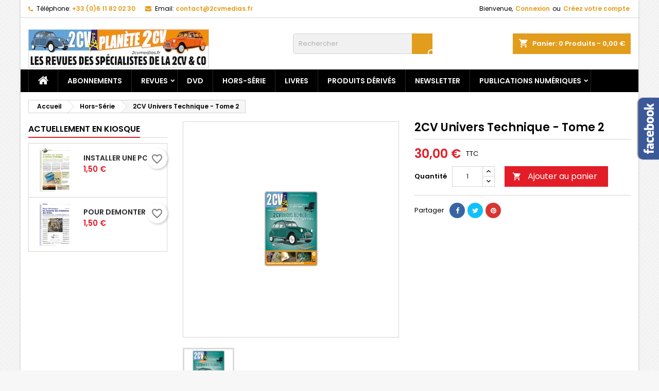

--- FILE ---
content_type: text/html; charset=utf-8
request_url: https://2cvmedias.fr/hors-serie/93-2cv-univers-technique-tome-2.html
body_size: 15398
content:
<!doctype html>
<html lang="fr">

  <head>
    
      
  <meta charset="utf-8">


  <meta http-equiv="x-ua-compatible" content="ie=edge">



  <link rel="canonical" href="https://2cvmedias.fr/hors-serie/93-2cv-univers-technique-tome-2.html">

  <title>2CV Univers Technique - Tome 2</title>
  <meta name="description" content="">
  <meta name="keywords" content="">
        <link rel="canonical" href="https://2cvmedias.fr/hors-serie/93-2cv-univers-technique-tome-2.html">
  




  <meta name="viewport" content="width=device-width, initial-scale=1">



  <link rel="icon" type="image/vnd.microsoft.icon" href="https://2cvmedias.fr/img/favicon.ico?1724222833">
  <link rel="shortcut icon" type="image/x-icon" href="https://2cvmedias.fr/img/favicon.ico?1724222833">



    <link rel="stylesheet" href="https://2cvmedias.fr/themes/AngarTheme/assets/css/theme.css" type="text/css" media="all">
  <link rel="stylesheet" href="https://2cvmedias.fr/themes/AngarTheme/assets/css/libs/jquery.bxslider.css" type="text/css" media="all">
  <link rel="stylesheet" href="https://2cvmedias.fr/themes/AngarTheme/assets/css/font-awesome.css" type="text/css" media="all">
  <link rel="stylesheet" href="https://2cvmedias.fr/themes/AngarTheme/assets/css/angartheme.css" type="text/css" media="all">
  <link rel="stylesheet" href="https://2cvmedias.fr/themes/AngarTheme/assets/css/home_modyficators.css" type="text/css" media="all">
  <link rel="stylesheet" href="https://2cvmedias.fr/themes/AngarTheme/assets/css/rwd.css" type="text/css" media="all">
  <link rel="stylesheet" href="https://2cvmedias.fr/themes/AngarTheme/assets/css/black.css" type="text/css" media="all">
  <link rel="stylesheet" href="https://2cvmedias.fr/modules/blockreassurance/views/dist/front.css" type="text/css" media="all">
  <link rel="stylesheet" href="https://2cvmedias.fr/modules/ps_searchbar/ps_searchbar.css" type="text/css" media="all">
  <link rel="stylesheet" href="https://2cvmedias.fr/modules/angarbanners/views/css/hooks.css" type="text/css" media="all">
  <link rel="stylesheet" href="https://2cvmedias.fr/modules/angarcmsinfo/views/css/angarcmsinfo.css" type="text/css" media="all">
  <link rel="stylesheet" href="https://2cvmedias.fr/modules/angarfacebook/views/css/angarfacebook.css" type="text/css" media="all">
  <link rel="stylesheet" href="https://2cvmedias.fr/modules/angarhomecat/views/css/at_homecat.css" type="text/css" media="all">
  <link rel="stylesheet" href="https://2cvmedias.fr/modules/angarslider/views/css/angarslider.css" type="text/css" media="all">
  <link rel="stylesheet" href="https://2cvmedias.fr/modules/angarscrolltop/views/css/angarscrolltop.css" type="text/css" media="all">
  <link rel="stylesheet" href="https://2cvmedias.fr/modules/ets_blog/views/css/owl.carousel.css" type="text/css" media="all">
  <link rel="stylesheet" href="https://2cvmedias.fr/modules/ets_blog/views/css/owl.theme.css" type="text/css" media="all">
  <link rel="stylesheet" href="https://2cvmedias.fr/modules/ets_blog/views/css/owl.transitions.css" type="text/css" media="all">
  <link rel="stylesheet" href="https://2cvmedias.fr/modules/ets_blog/views/css/custom.css" type="text/css" media="all">
  <link rel="stylesheet" href="https://2cvmedias.fr/modules/ets_blog/views/css/blog_home.css" type="text/css" media="all">
  <link rel="stylesheet" href="https://2cvmedias.fr/js/jquery/ui/themes/base/minified/jquery-ui.min.css" type="text/css" media="all">
  <link rel="stylesheet" href="https://2cvmedias.fr/js/jquery/ui/themes/base/minified/jquery.ui.theme.min.css" type="text/css" media="all">
  <link rel="stylesheet" href="https://2cvmedias.fr/modules/blockwishlist/public/wishlist.css" type="text/css" media="all">
  <link rel="stylesheet" href="https://2cvmedias.fr/themes/AngarTheme/assets/css/custom.css" type="text/css" media="all">


<link rel="stylesheet" href="https://fonts.googleapis.com/css?family=Poppins:400,600&amp;subset=latin,latin-ext" type="text/css" media="all" />


  

  <script type="text/javascript">
        var blockwishlistController = "https:\/\/2cvmedias.fr\/module\/blockwishlist\/action";
        var prestashop = {"cart":{"products":[],"totals":{"total":{"type":"total","label":"Total","amount":0,"value":"0,00\u00a0\u20ac"},"total_including_tax":{"type":"total","label":"Total TTC","amount":0,"value":"0,00\u00a0\u20ac"},"total_excluding_tax":{"type":"total","label":"Total HT :","amount":0,"value":"0,00\u00a0\u20ac"}},"subtotals":{"products":{"type":"products","label":"Sous-total","amount":0,"value":"0,00\u00a0\u20ac"},"discounts":null,"shipping":{"type":"shipping","label":"Livraison","amount":0,"value":""},"tax":null},"products_count":0,"summary_string":"0 articles","vouchers":{"allowed":0,"added":[]},"discounts":[],"minimalPurchase":0,"minimalPurchaseRequired":""},"currency":{"id":1,"name":"Euro","iso_code":"EUR","iso_code_num":"978","sign":"\u20ac"},"customer":{"lastname":null,"firstname":null,"email":null,"birthday":null,"newsletter":null,"newsletter_date_add":null,"optin":null,"website":null,"company":null,"siret":null,"ape":null,"is_logged":false,"gender":{"type":null,"name":null},"addresses":[]},"language":{"name":"Fran\u00e7ais (French)","iso_code":"fr","locale":"fr-FR","language_code":"fr","is_rtl":"0","date_format_lite":"d\/m\/Y","date_format_full":"d\/m\/Y H:i:s","id":1},"page":{"title":"","canonical":"https:\/\/2cvmedias.fr\/hors-serie\/93-2cv-univers-technique-tome-2.html","meta":{"title":"2CV Univers Technique - Tome 2","description":"","keywords":"","robots":"index"},"page_name":"product","body_classes":{"lang-fr":true,"lang-rtl":false,"country-FR":true,"currency-EUR":true,"layout-left-column":true,"page-product":true,"tax-display-enabled":true,"product-id-93":true,"product-2CV Univers Technique - Tome 2":true,"product-id-category-13":true,"product-id-manufacturer-0":true,"product-id-supplier-0":true,"product-available-for-order":true},"admin_notifications":[]},"shop":{"name":"2CV M\u00e9dias","logo":"https:\/\/2cvmedias.fr\/img\/logo-1649180568.jpg","stores_icon":"https:\/\/2cvmedias.fr\/img\/logo_stores.png","favicon":"https:\/\/2cvmedias.fr\/img\/favicon.ico"},"urls":{"base_url":"https:\/\/2cvmedias.fr\/","current_url":"https:\/\/2cvmedias.fr\/hors-serie\/93-2cv-univers-technique-tome-2.html","shop_domain_url":"https:\/\/2cvmedias.fr","img_ps_url":"https:\/\/2cvmedias.fr\/img\/","img_cat_url":"https:\/\/2cvmedias.fr\/img\/c\/","img_lang_url":"https:\/\/2cvmedias.fr\/img\/l\/","img_prod_url":"https:\/\/2cvmedias.fr\/img\/p\/","img_manu_url":"https:\/\/2cvmedias.fr\/img\/m\/","img_sup_url":"https:\/\/2cvmedias.fr\/img\/su\/","img_ship_url":"https:\/\/2cvmedias.fr\/img\/s\/","img_store_url":"https:\/\/2cvmedias.fr\/img\/st\/","img_col_url":"https:\/\/2cvmedias.fr\/img\/co\/","img_url":"https:\/\/2cvmedias.fr\/themes\/AngarTheme\/assets\/img\/","css_url":"https:\/\/2cvmedias.fr\/themes\/AngarTheme\/assets\/css\/","js_url":"https:\/\/2cvmedias.fr\/themes\/AngarTheme\/assets\/js\/","pic_url":"https:\/\/2cvmedias.fr\/upload\/","pages":{"address":"https:\/\/2cvmedias.fr\/adresse","addresses":"https:\/\/2cvmedias.fr\/adresses","authentication":"https:\/\/2cvmedias.fr\/connexion","cart":"https:\/\/2cvmedias.fr\/panier","category":"https:\/\/2cvmedias.fr\/index.php?controller=category","cms":"https:\/\/2cvmedias.fr\/index.php?controller=cms","contact":"https:\/\/2cvmedias.fr\/nous-contacter","discount":"https:\/\/2cvmedias.fr\/reduction","guest_tracking":"https:\/\/2cvmedias.fr\/suivi-commande-invite","history":"https:\/\/2cvmedias.fr\/historique-commandes","identity":"https:\/\/2cvmedias.fr\/identite","index":"https:\/\/2cvmedias.fr\/","my_account":"https:\/\/2cvmedias.fr\/mon-compte","order_confirmation":"https:\/\/2cvmedias.fr\/confirmation-commande","order_detail":"https:\/\/2cvmedias.fr\/index.php?controller=order-detail","order_follow":"https:\/\/2cvmedias.fr\/suivi-commande","order":"https:\/\/2cvmedias.fr\/commande","order_return":"https:\/\/2cvmedias.fr\/index.php?controller=order-return","order_slip":"https:\/\/2cvmedias.fr\/avoirs","pagenotfound":"https:\/\/2cvmedias.fr\/page-introuvable","password":"https:\/\/2cvmedias.fr\/recuperation-mot-de-passe","pdf_invoice":"https:\/\/2cvmedias.fr\/index.php?controller=pdf-invoice","pdf_order_return":"https:\/\/2cvmedias.fr\/index.php?controller=pdf-order-return","pdf_order_slip":"https:\/\/2cvmedias.fr\/index.php?controller=pdf-order-slip","prices_drop":"https:\/\/2cvmedias.fr\/promotions","product":"https:\/\/2cvmedias.fr\/index.php?controller=product","search":"https:\/\/2cvmedias.fr\/recherche","sitemap":"https:\/\/2cvmedias.fr\/plan-site","stores":"https:\/\/2cvmedias.fr\/magasins","supplier":"https:\/\/2cvmedias.fr\/fournisseur","register":"https:\/\/2cvmedias.fr\/connexion?create_account=1","order_login":"https:\/\/2cvmedias.fr\/commande?login=1"},"alternative_langs":[],"theme_assets":"\/themes\/AngarTheme\/assets\/","actions":{"logout":"https:\/\/2cvmedias.fr\/?mylogout="},"no_picture_image":{"bySize":{"small_default":{"url":"https:\/\/2cvmedias.fr\/img\/p\/fr-default-small_default.jpg","width":98,"height":98},"cart_default":{"url":"https:\/\/2cvmedias.fr\/img\/p\/fr-default-cart_default.jpg","width":125,"height":125},"home_default":{"url":"https:\/\/2cvmedias.fr\/img\/p\/fr-default-home_default.jpg","width":259,"height":259},"medium_default":{"url":"https:\/\/2cvmedias.fr\/img\/p\/fr-default-medium_default.jpg","width":452,"height":452},"large_default":{"url":"https:\/\/2cvmedias.fr\/img\/p\/fr-default-large_default.jpg","width":800,"height":800}},"small":{"url":"https:\/\/2cvmedias.fr\/img\/p\/fr-default-small_default.jpg","width":98,"height":98},"medium":{"url":"https:\/\/2cvmedias.fr\/img\/p\/fr-default-home_default.jpg","width":259,"height":259},"large":{"url":"https:\/\/2cvmedias.fr\/img\/p\/fr-default-large_default.jpg","width":800,"height":800},"legend":""}},"configuration":{"display_taxes_label":true,"display_prices_tax_incl":true,"is_catalog":false,"show_prices":true,"opt_in":{"partner":true},"quantity_discount":{"type":"discount","label":"Remise sur prix unitaire"},"voucher_enabled":0,"return_enabled":0},"field_required":[],"breadcrumb":{"links":[{"title":"Accueil","url":"https:\/\/2cvmedias.fr\/"},{"title":"Hors-S\u00e9rie","url":"https:\/\/2cvmedias.fr\/13-hors-serie"},{"title":"2CV Univers Technique - Tome 2","url":"https:\/\/2cvmedias.fr\/hors-serie\/93-2cv-univers-technique-tome-2.html"}],"count":3},"link":{"protocol_link":"https:\/\/","protocol_content":"https:\/\/"},"time":1768420976,"static_token":"30b4b239098772964b0959541ae9584e","token":"a71a080722f724a65ab557598bbda49b","debug":false};
        var prestashopFacebookAjaxController = "https:\/\/2cvmedias.fr\/module\/ps_facebook\/Ajax";
        var productsAlreadyTagged = [];
        var psemailsubscription_subscription = "https:\/\/2cvmedias.fr\/module\/ps_emailsubscription\/subscription";
        var psr_icon_color = "#F19D76";
        var removeFromWishlistUrl = "https:\/\/2cvmedias.fr\/module\/blockwishlist\/action?action=deleteProductFromWishlist";
        var wishlistAddProductToCartUrl = "https:\/\/2cvmedias.fr\/module\/blockwishlist\/action?action=addProductToCart";
        var wishlistUrl = "https:\/\/2cvmedias.fr\/module\/blockwishlist\/view";
      </script>



    <div
  class="wishlist-add-to"
  data-url="https://2cvmedias.fr/module/blockwishlist/action?action=getAllWishlist"
>
  <div
    class="wishlist-modal modal fade"
    
      :class="{show: !isHidden}"
    
    tabindex="-1"
    role="dialog"
    aria-modal="true"
  >
    <div class="modal-dialog modal-dialog-centered" role="document">
      <div class="modal-content">
        <div class="modal-header">
          <h5 class="modal-title">
            Ajouter à ma liste d'envies
          </h5>
          <button
            type="button"
            class="close"
            @click="toggleModal"
            data-dismiss="modal"
            aria-label="Close"
          >
            <span aria-hidden="true">×</span>
          </button>
        </div>

        <div class="modal-body">
          <choose-list
            @hide="toggleModal"
            :product-id="productId"
            :product-attribute-id="productAttributeId"
            :quantity="quantity"
            url="https://2cvmedias.fr/module/blockwishlist/action?action=getAllWishlist"
            add-url="https://2cvmedias.fr/module/blockwishlist/action?action=addProductToWishlist"
            empty-text="Aucune liste trouvée."
          ></choose-list>
        </div>

        <div class="modal-footer">
          <a @click="openNewWishlistModal" class="wishlist-add-to-new">
            <i class="material-icons">add_circle_outline</i> Créer une nouvelle liste
          </a>
        </div>
      </div>
    </div>
  </div>

  <div 
    class="modal-backdrop fade"
    
      :class="{in: !isHidden}"
    
  >
  </div>
</div>


  <div
  class="wishlist-create"
  data-url="https://2cvmedias.fr/module/blockwishlist/action?action=createNewWishlist"
  data-title="Créer une liste d'envies"
  data-label="Nom de la liste d'envies"
  data-placeholder="Ajouter un nom"
  data-cancel-text="Annuler"
  data-create-text="Créer une liste d'envies"
  data-length-text="Le titre de la liste est trop court"
>
  <div
    class="wishlist-modal modal fade"
    
      :class="{show: !isHidden}"
    
    tabindex="-1"
    role="dialog"
    aria-modal="true"
  >
    <div class="modal-dialog modal-dialog-centered" role="document">
      <div class="modal-content">
        <div class="modal-header">
          <h5 class="modal-title">((title))</h5>
          <button
            type="button"
            class="close"
            @click="toggleModal"
            data-dismiss="modal"
            aria-label="Close"
          >
            <span aria-hidden="true">×</span>
          </button>
        </div>
        <div class="modal-body">
          <div class="form-group form-group-lg">
            <label class="form-control-label" for="input2">((label))</label>
            <input
              type="text"
              class="form-control form-control-lg"
              v-model="value"
              id="input2"
              :placeholder="placeholder"
            />
          </div>
        </div>
        <div class="modal-footer">
          <button
            type="button"
            class="modal-cancel btn btn-secondary"
            data-dismiss="modal"
            @click="toggleModal"
          >
            ((cancelText))
          </button>

          <button
            type="button"
            class="btn btn-primary"
            @click="createWishlist"
          >
            ((createText))
          </button>
        </div>
      </div>
    </div>
  </div>

  <div 
    class="modal-backdrop fade"
    
      :class="{in: !isHidden}"
    
  >
  </div>
</div>

  <div
  class="wishlist-login"
  data-login-text="Connexion"
  data-cancel-text="Annuler"
>
  <div
    class="wishlist-modal modal fade"
    
      :class="{show: !isHidden}"
    
    tabindex="-1"
    role="dialog"
    aria-modal="true"
  >
    <div class="modal-dialog modal-dialog-centered" role="document">
      <div class="modal-content">
        <div class="modal-header">
          <h5 class="modal-title">Connexion</h5>
          <button
            type="button"
            class="close"
            @click="toggleModal"
            data-dismiss="modal"
            aria-label="Close"
          >
            <span aria-hidden="true">×</span>
          </button>
        </div>
        <div class="modal-body">
          <p class="modal-text">Vous devez être connecté pour ajouter des produits à votre liste d'envies.</p>
        </div>
        <div class="modal-footer">
          <button
            type="button"
            class="modal-cancel btn btn-secondary"
            data-dismiss="modal"
            @click="toggleModal"
          >
            ((cancelText))
          </button>

          <a
            type="button"
            class="btn btn-primary"
            :href="prestashop.urls.pages.authentication"
          >
            ((loginText))
          </a>
        </div>
      </div>
    </div>
  </div>

  <div
    class="modal-backdrop fade"
    
      :class="{in: !isHidden}"
    
  >
  </div>
</div>

  <div
    class="wishlist-toast"
    data-rename-wishlist-text="Nom de la liste d'envies modifié !"
    data-added-wishlist-text="Produit ajouté à la liste d'envies !"
    data-create-wishlist-text="Liste d'envies créée !"
    data-delete-wishlist-text="Liste d'envies supprimée !"
    data-copy-text="Lien de partage copié !"
    data-delete-product-text="Produit supprimé !"
  ></div>



<style type="text/css">
body {
background-color: #f7f7f7;
font-family: "Poppins", Arial, Helvetica, sans-serif;
}

.products .product-miniature .product-title {
height: 32px;
}

.products .product-miniature .product-title a {
font-size: 14px;
line-height: 16px;
}

#content-wrapper .products .product-miniature .product-desc {
height: 36px;
}

@media (min-width: 991px) {
#home_categories ul li .cat-container {
min-height: 0px;
}
}

@media (min-width: 768px) {
#_desktop_logo {
padding-top: 22px;
padding-bottom: 0px;
}
}

nav.header-nav {
background: #ffffff;
}

nav.header-nav,
.header_sep2 #contact-link span.shop-phone,
.header_sep2 #contact-link span.shop-phone.shop-tel,
.header_sep2 #contact-link span.shop-phone:last-child,
.header_sep2 .lang_currency_top,
.header_sep2 .lang_currency_top:last-child,
.header_sep2 #_desktop_currency_selector,
.header_sep2 #_desktop_language_selector,
.header_sep2 #_desktop_user_info {
border-color: #d6d4d4;
}

#contact-link,
#contact-link a,
.lang_currency_top span.lang_currency_text,
.lang_currency_top .dropdown i.expand-more,
nav.header-nav .user-info span,
nav.header-nav .user-info a.logout,
#languages-block-top div.current,
nav.header-nav a{
color: #000000;
}

#contact-link span.shop-phone strong,
#contact-link span.shop-phone strong a,
.lang_currency_top span.expand-more,
nav.header-nav .user-info a.account {
color: #e39d1c;
}

#contact-link span.shop-phone i {
color: #e39d1c;
}

.header-top {
background: #ffffff;
}

div#search_widget form button[type=submit] {
background: #e39d1c;
color: #ffffff;
}

div#search_widget form button[type=submit]:hover {
background: #e39d1c;
color: #ffffff;
}


#header div#_desktop_cart .blockcart .header {
background: #e39d1c;
}

#header div#_desktop_cart .blockcart .header a.cart_link {
color: #ffffff;
}


#homepage-slider .bx-wrapper .bx-pager.bx-default-pager a:hover,
#homepage-slider .bx-wrapper .bx-pager.bx-default-pager a.active{
background: #e31d27;
}

div#rwd_menu {
background: #000000;
}

div#rwd_menu,
div#rwd_menu a {
color: #ffffff;
}

div#rwd_menu,
div#rwd_menu .rwd_menu_item,
div#rwd_menu .rwd_menu_item:first-child {
border-color: #2b292b;
}

div#rwd_menu .rwd_menu_item:hover,
div#rwd_menu .rwd_menu_item:focus,
div#rwd_menu .rwd_menu_item a:hover,
div#rwd_menu .rwd_menu_item a:focus {
color: #ffffff;
background: #e39d1c;
}

#mobile_top_menu_wrapper2 .top-menu li a:hover,
.rwd_menu_open ul.user_info li a:hover {
background: #e31d27;
color: #ffffff;
}

#_desktop_top_menu{
background: #000000;
}

#_desktop_top_menu,
#_desktop_top_menu > ul > li,
.menu_sep1 #_desktop_top_menu > ul > li,
.menu_sep1 #_desktop_top_menu > ul > li:last-child,
.menu_sep2 #_desktop_top_menu,
.menu_sep2 #_desktop_top_menu > ul > li,
.menu_sep2 #_desktop_top_menu > ul > li:last-child,
.menu_sep3 #_desktop_top_menu,
.menu_sep4 #_desktop_top_menu,
.menu_sep5 #_desktop_top_menu,
.menu_sep6 #_desktop_top_menu {
border-color: #2b292b;
}

#_desktop_top_menu > ul > li > a {
color: #ffffff;
}

#_desktop_top_menu > ul > li:hover > a {
color: #ffffff;
background: #e39d1c;
}

.submenu1 #_desktop_top_menu .popover.sub-menu ul.top-menu li a:hover {
background: #e31d27;
color: #ffffff;
}

#home_categories .homecat_title span {
border-color: #e31d27;
}

#home_categories ul li .homecat_name span {
background: #e31d27;
}

#home_categories ul li a.view_more {
background: #141414;
color: #ffffff;
border-color: #141414;
}

#home_categories ul li a.view_more:hover {
background: #e31d27;
color: #ffffff;
border-color: #e31d27;
}

.columns .text-uppercase a,
.columns .text-uppercase span,
.columns div#_desktop_cart .cart_index_title a,
#home_man_product .catprod_title a span {
border-color: #e31d27;
}

#index .tabs ul.nav-tabs li.nav-item a.active,
#index .tabs ul.nav-tabs li.nav-item a:hover,
.index_title a,
.index_title span {
border-color: #e31d27;
}

a.product-flags-plist span.product-flag.new,
#home_cat_product a.product-flags-plist span.product-flag.new,
#product #content .product-flags li,
#product #content .product-flags .product-flag.new {
background: #141414;
}

.products .product-miniature .product-title a,
#home_cat_product ul li .right-block .name_block a {
color: #282828;
}

.products .product-miniature span.price,
#home_cat_product ul li .product-price-and-shipping .price,
.ui-widget .search_right span.search_price {
color: #e31d27;
}

.button-container .add-to-cart:hover,
#subcart .cart-buttons .viewcart:hover {
background: #e31d27;
color: #ffffff;
border-color: #e31d27;
}

.button-container .add-to-cart,
.button-container .add-to-cart:disabled,
#subcart .cart-buttons .viewcart {
background: #141414;
color: #ffffff;
border-color: #141414;
}

#home_cat_product .catprod_title span {
border-color: #e31d27;
}

#home_man .man_title span {
border-color: #e31d27;
}

div#angarinfo_block .icon_cms {
color: #e39d1c;
}

.footer-container {
background: #141414;
}

.footer-container,
.footer-container .h3,
.footer-container .links .title,
.row.social_footer {
border-color: #292929;
}

.footer-container .h3 span,
.footer-container .h3 a,
.footer-container .links .title span.h3,
.footer-container .links .title a.h3 {
border-color: #e39d1c;
}

.footer-container,
.footer-container .h3,
.footer-container .links .title .h3,
.footer-container a,
.footer-container li a,
.footer-container .links ul>li a {
color: #ffffff;
}

.block_newsletter .btn-newsletter {
background: #e39d1c;
color: #ffffff;
}

.block_newsletter .btn-newsletter:hover {
background: #e31d27;
color: #ffffff;
}

.footer-container .bottom-footer {
background: #000000;
border-color: #222222;
color: #ffffff;
}

.product-prices .current-price span.price {
color: #e31d27;
}

.product-add-to-cart button.btn.add-to-cart:hover {
background: #141414;
color: #ffffff;
border-color: #141414;
}

.product-add-to-cart button.btn.add-to-cart,
.product-add-to-cart button.btn.add-to-cart:disabled {
background: #e31d27;
color: #ffffff;
border-color: #e31d27;
}

#product .tabs ul.nav-tabs li.nav-item a.active,
#product .tabs ul.nav-tabs li.nav-item a:hover,
#product .index_title span,
.page-product-heading span,
body #product-comments-list-header .comments-nb {
border-color: #e31d27;
}

body .btn-primary:hover {
background: #3aa04c;
color: #ffffff;
border-color: #196f28;
}

body .btn-primary,
body .btn-primary.disabled,
body .btn-primary:disabled,
body .btn-primary.disabled:hover {
background: #43b754;
color: #ffffff;
border-color: #399a49;
}

body .btn-secondary:hover {
background: #eeeeee;
color: #000000;
border-color: #d8d8d8;
}

body .btn-secondary,
body .btn-secondary.disabled,
body .btn-secondary:disabled,
body .btn-secondary.disabled:hover {
background: #f6f6f6;
color: #000000;
border-color: #d8d8d8;
}

.form-control:focus, .input-group.focus {
border-color: #dbdbdb;
outline-color: #dbdbdb;
}

body .pagination .page-list .current a,
body .pagination .page-list a:hover,
body .pagination .page-list .current a.disabled,
body .pagination .page-list .current a.disabled:hover {
color: #e31d27;
}

.page-my-account #content .links a:hover i {
color: #e31d27;
}

#scroll_top {
background: #e39d1c;
color: #ffffff;
}

#scroll_top:hover,
#scroll_top:focus {
background: #1b1a1b;
color: #ffffff;
}

</style><script>var tdmucaptcha = 'Q0pwTm81d2FDWTVpRDlsTnZsdW1KcTJCaTNURkxXcnhQNnhYN2U3UHNob1N1ZXBBRzlBZHlxbWowSllScEZ1Z2dTa2swaWp2OFE1cEdraVBxT2ZOOFNKWFdIaHd0TlpUT2Z1b2huT3ZERGtZUlU3MTVKbEY3U0daV1Q1RTdnUHQ=';</script>



    
  <meta property="og:type" content="product">
  <meta property="og:url" content="https://2cvmedias.fr/hors-serie/93-2cv-univers-technique-tome-2.html">
  <meta property="og:title" content="2CV Univers Technique - Tome 2">
  <meta property="og:site_name" content="2CV Médias">
  <meta property="og:description" content="">
  <meta property="og:image" content="https://2cvmedias.fr/247-large_default/2cv-univers-technique-tome-2.jpg">
    <meta property="product:pretax_price:amount" content="28.436019">
  <meta property="product:pretax_price:currency" content="EUR">
  <meta property="product:price:amount" content="30">
  <meta property="product:price:currency" content="EUR">
      <meta property="product:weight:value" content="1.000000">
  <meta property="product:weight:units" content="kg">
  
  </head>

  <body id="product" class="lang-fr country-fr currency-eur layout-left-column page-product tax-display-enabled product-id-93 product-2cv-univers-technique-tome-2 product-id-category-13 product-id-manufacturer-0 product-id-supplier-0 product-available-for-order  ps_176
	bg21 #f7f7f7 bg_attatchment_fixed bg_position_tl bg_repeat_xy bg_size_initial slider_position_top slider_controls_white banners_top3 banners_top_tablets3 banners_top_phones1 banners_bottom2 banners_bottom_tablets2 banners_bottom_phones1 submenu1 pl_1col_qty_5 pl_2col_qty_4 pl_3col_qty_3 pl_1col_qty_bigtablets_4 pl_2col_qty_bigtablets_2 pl_3col_qty_bigtablets_2 pl_1col_qty_tablets_2 pl_1col_qty_phones_1 home_tabs2 pl_border_type1 32 14 16 pl_button_icon_no pl_button_qty2 pl_desc_no pl_reviews_no pl_availability_no product_layout2 hide_reference_yes hide_reassurance_yes product_tabs1 order_gender_hide order_birthday_hide inner_bg menu_sep1 header_sep1 slider_full_width feat_cat_style3 feat_cat4 feat_cat_bigtablets2 feat_cat_tablets2 feat_cat_phones0 all_products_yes pl_colors_yes newsletter_info_yes stickycart_yes stickymenu_yes homeicon_no pl_man_no product_hide_man_no cart_style1 pl_ref_yes header_style1 mainfont_Poppins bg_white standard_carusele not_logged  ">

    
      
    

    <main>
      
              

      <header id="header">
        
          


  <div class="header-banner">
    
  </div>



  <nav class="header-nav">
    <div class="container">
      <div class="row">
          <div class="col-md-12 col-xs-12">
            <div id="_desktop_contact_link">
  <div id="contact-link">

			<span class="shop-phone contact_link">
			<a href="https://2cvmedias.fr/nous-contacter">Contact</a>
		</span>
	
			<span class="shop-phone shop-tel">
			<i class="fa fa-phone"></i>
			<span class="shop-phone_text">Téléphone:</span>
			<strong><a href="tel:+33 (0)6 11 82 02 30">+33 (0)6 11 82 02 30</a></strong>
		</span>
	
			<span class="shop-phone shop-email">
			<i class="fa fa-envelope"></i>
			<span class="shop-phone_text">Email:</span>
			<strong><a href="&#109;&#97;&#105;&#108;&#116;&#111;&#58;%63%6f%6e%74%61%63%74@%32%63%76%6d%65%64%69%61%73.%66%72" >&#x63;&#x6f;&#x6e;&#x74;&#x61;&#x63;&#x74;&#x40;&#x32;&#x63;&#x76;&#x6d;&#x65;&#x64;&#x69;&#x61;&#x73;&#x2e;&#x66;&#x72;</a></strong>
		</span>
	

  </div>
</div>


            <div id="_desktop_user_info">
  <div class="user-info">


	<ul class="user_info hidden-md-up">

		
			<li><a href="https://2cvmedias.fr/mon-compte" title="Identifiez-vous" rel="nofollow">Connexion</a></li>
			<li><a href="https://2cvmedias.fr/connexion?create_account=1" title="Identifiez-vous" rel="nofollow">Créez votre compte</a></li>

		
	</ul>


	<div class="hidden-sm-down">
		<span class="welcome">Bienvenue,</span>
					<a class="account" href="https://2cvmedias.fr/mon-compte" title="Identifiez-vous" rel="nofollow">Connexion</a>

			<span class="or">ou</span>

			<a class="account" href="https://2cvmedias.fr/connexion?create_account=1" title="Identifiez-vous" rel="nofollow">Créez votre compte</a>
			</div>


  </div>
</div>
          </div>
      </div>
    </div>
  </nav>



  <div class="header-top">
    <div class="container">
	  <div class="row">
        <div class="col-md-4 hidden-sm-down2" id="_desktop_logo">
                            <a href="https://2cvmedias.fr/">
                  <img class="logo img-responsive" src="https://2cvmedias.fr/img/logo-1649180568.jpg" alt="2CV Médias">
                </a>
                    </div>
		
<div id="_desktop_cart">

	<div class="cart_top">

		<div class="blockcart cart-preview inactive" data-refresh-url="//2cvmedias.fr/module/ps_shoppingcart/ajax">
			<div class="header">
			
				<div class="cart_index_title">
					<a class="cart_link" rel="nofollow" href="//2cvmedias.fr/panier?action=show">
						<i class="material-icons shopping-cart">shopping_cart</i>
						<span class="hidden-sm-down cart_title">Panier:</span>
						<span class="cart-products-count">
							0<span> Produits - 0,00 €</span>
						</span>
					</a>
				</div>


				<div id="subcart">

					<ul class="cart_products">

											<li>Il n'y a plus d'articles dans votre panier</li>
					
										</ul>

					<ul class="cart-subtotals">

				
						<li>
							<span class="text">Livraison</span>
							<span class="value"></span>
							<span class="clearfix"></span>
						</li>

						<li>
							<span class="text">Total</span>
							<span class="value">0,00 €</span>
							<span class="clearfix"></span>
						</li>

					</ul>

					<div class="cart-buttons">
						<a class="btn btn-primary viewcart" href="//2cvmedias.fr/panier?action=show">Commander <i class="material-icons">&#xE315;</i></a>
											</div>

				</div>

			</div>
		</div>

	</div>

</div>


<!-- Block search module TOP -->
<div id="_desktop_search_widget" class="col-lg-4 col-md-4 col-sm-12 search-widget hidden-sm-down ">
	<div id="search_widget" data-search-controller-url="//2cvmedias.fr/recherche">
		<form method="get" action="//2cvmedias.fr/recherche">
			<input type="hidden" name="controller" value="search">
			<input type="text" name="s" value="" placeholder="Rechercher" aria-label="Rechercher">
			<button type="submit">
				<i class="material-icons search">&#xE8B6;</i>
				<span class="hidden-xl-down">Rechercher</span>
			</button>
		</form>
	</div>
</div>
<!-- /Block search module TOP -->

		<div class="clearfix"></div>
	  </div>
    </div>

	<div id="rwd_menu" class="hidden-md-up">
		<div class="container">
			<div id="menu-icon2" class="rwd_menu_item"><i class="material-icons d-inline">&#xE5D2;</i></div>
			<div id="search-icon" class="rwd_menu_item"><i class="material-icons search">&#xE8B6;</i></div>
			<div id="user-icon" class="rwd_menu_item"><i class="material-icons logged">&#xE7FF;</i></div>
			<div id="_mobile_cart" class="rwd_menu_item"></div>
		</div>
		<div class="clearfix"></div>
	</div>

	<div class="container">
		<div id="mobile_top_menu_wrapper2" class="rwd_menu_open hidden-md-up" style="display:none;">
			<div class="js-top-menu mobile" id="_mobile_top_menu"></div>
		</div>

		<div id="mobile_search_wrapper" class="rwd_menu_open hidden-md-up" style="display:none;">
			<div id="_mobile_search_widget"></div>
		</div>

		<div id="mobile_user_wrapper" class="rwd_menu_open hidden-md-up" style="display:none;">
			<div id="_mobile_user_info"></div>
		</div>
	</div>
  </div>
  

<div class="menu js-top-menu position-static hidden-sm-down" id="_desktop_top_menu">
    
          <ul class="top-menu container" id="top-menu" data-depth="0">

					<li class="home_icon"><a href="https://2cvmedias.fr/"><i class="icon-home"></i><span>Accueil</span></a></li>
		
                    <li class="category" id="category-10">
                          <a
                class="dropdown-item"
                href="https://2cvmedias.fr/10-abonnements" data-depth="0"
                              >
                                Abonnements
              </a>
                          </li>
                    <li class="category" id="category-11">
                          <a
                class="dropdown-item sf-with-ul"
                href="https://2cvmedias.fr/11-revues" data-depth="0"
                              >
                                                                      <span class="float-xs-right hidden-md-up">
                    <span data-target="#top_sub_menu_22192" data-toggle="collapse" class="navbar-toggler collapse-icons">
                      <i class="material-icons add">&#xE313;</i>
                      <i class="material-icons remove">&#xE316;</i>
                    </span>
                  </span>
                                Revues
              </a>
                            <div  class="popover sub-menu js-sub-menu collapse" id="top_sub_menu_22192">
                
          <ul class="top-menu container"  data-depth="1">

		
                    <li class="category" id="category-16">
                          <a
                class="dropdown-item dropdown-submenu"
                href="https://2cvmedias.fr/16-2cv-xpert" data-depth="1"
                              >
                                2CV Xpert
              </a>
                          </li>
                    <li class="category" id="category-17">
                          <a
                class="dropdown-item dropdown-submenu"
                href="https://2cvmedias.fr/17-planete-2cv" data-depth="1"
                              >
                                Planète 2CV
              </a>
                          </li>
              </ul>
    
																								              </div>
                          </li>
                    <li class="category" id="category-12">
                          <a
                class="dropdown-item"
                href="https://2cvmedias.fr/12-dvd" data-depth="0"
                              >
                                DVD
              </a>
                          </li>
                    <li class="category" id="category-13">
                          <a
                class="dropdown-item"
                href="https://2cvmedias.fr/13-hors-serie" data-depth="0"
                              >
                                Hors-Série
              </a>
                          </li>
                    <li class="category" id="category-14">
                          <a
                class="dropdown-item"
                href="https://2cvmedias.fr/14-livres" data-depth="0"
                              >
                                Livres
              </a>
                          </li>
                    <li class="category" id="category-15">
                          <a
                class="dropdown-item"
                href="https://2cvmedias.fr/15-produits-derives" data-depth="0"
                              >
                                Produits dérivés
              </a>
                          </li>
                    <li class="category" id="category-18">
                          <a
                class="dropdown-item"
                href="https://2cvmedias.fr/18-newsletter" data-depth="0"
                              >
                                Newsletter
              </a>
                          </li>
                    <li class="category" id="category-19">
                          <a
                class="dropdown-item sf-with-ul"
                href="https://2cvmedias.fr/19-publications-numeriques" data-depth="0"
                              >
                                                                      <span class="float-xs-right hidden-md-up">
                    <span data-target="#top_sub_menu_29387" data-toggle="collapse" class="navbar-toggler collapse-icons">
                      <i class="material-icons add">&#xE313;</i>
                      <i class="material-icons remove">&#xE316;</i>
                    </span>
                  </span>
                                Publications numériques
              </a>
                            <div  class="popover sub-menu js-sub-menu collapse" id="top_sub_menu_29387">
                
          <ul class="top-menu container"  data-depth="1">

		
                    <li class="category" id="category-20">
                          <a
                class="dropdown-item dropdown-submenu sf-with-ul"
                href="https://2cvmedias.fr/20-planete-2cv" data-depth="1"
                              >
                                                                      <span class="float-xs-right hidden-md-up">
                    <span data-target="#top_sub_menu_58104" data-toggle="collapse" class="navbar-toggler collapse-icons">
                      <i class="material-icons add">&#xE313;</i>
                      <i class="material-icons remove">&#xE316;</i>
                    </span>
                  </span>
                                PLANETE 2CV
              </a>
                            <div  class="collapse" id="top_sub_menu_58104">
                
          <ul class="top-menu container"  data-depth="2">

		
                    <li class="category" id="category-22">
                          <a
                class="dropdown-item"
                href="https://2cvmedias.fr/22-planete2cv-par-numero" data-depth="2"
                              >
                                Par numéro
              </a>
                          </li>
                    <li class="category" id="category-23">
                          <a
                class="dropdown-item"
                href="https://2cvmedias.fr/23-planete2cv-a-l-unite" data-depth="2"
                              >
                                Articles à l&#039;unité
              </a>
                          </li>
              </ul>
    
				              </div>
                          </li>
                    <li class="category" id="category-21">
                          <a
                class="dropdown-item dropdown-submenu sf-with-ul"
                href="https://2cvmedias.fr/21-2cv-xpert" data-depth="1"
                              >
                                                                      <span class="float-xs-right hidden-md-up">
                    <span data-target="#top_sub_menu_73275" data-toggle="collapse" class="navbar-toggler collapse-icons">
                      <i class="material-icons add">&#xE313;</i>
                      <i class="material-icons remove">&#xE316;</i>
                    </span>
                  </span>
                                2CV XPERT
              </a>
                            <div  class="collapse" id="top_sub_menu_73275">
                
          <ul class="top-menu container"  data-depth="2">

		
                    <li class="category" id="category-24">
                          <a
                class="dropdown-item"
                href="https://2cvmedias.fr/24-2cvexpert-par-numero" data-depth="2"
                              >
                                Par numéro
              </a>
                          </li>
                    <li class="category" id="category-25">
                          <a
                class="dropdown-item"
                href="https://2cvmedias.fr/25-2cvexpert-a-l-unite" data-depth="2"
                              >
                                Articles à l&#039;unité
              </a>
                          </li>
              </ul>
    
				              </div>
                          </li>
              </ul>
    
																								              </div>
                          </li>
              </ul>
    
    <div class="clearfix"></div>
</div>


        
      </header>

      
        
<aside id="notifications">
  <div class="container">
    
    
    
      </div>
</aside>
      

                          
      <section id="wrapper">
        
        <div class="container">
			
										
			<div class="row">
			  			  
				<nav data-depth="3" class="breadcrumb hidden-sm-down">
  <ol itemscope itemtype="http://schema.org/BreadcrumbList">
          
        <li itemprop="itemListElement" itemscope itemtype="http://schema.org/ListItem">
          <a itemprop="item" href="https://2cvmedias.fr/">
            <span itemprop="name">Accueil</span>
          </a>
          <meta itemprop="position" content="1">
        </li>
      
          
        <li itemprop="itemListElement" itemscope itemtype="http://schema.org/ListItem">
          <a itemprop="item" href="https://2cvmedias.fr/13-hors-serie">
            <span itemprop="name">Hors-Série</span>
          </a>
          <meta itemprop="position" content="2">
        </li>
      
          
        <li itemprop="itemListElement" itemscope itemtype="http://schema.org/ListItem">
          <a itemprop="item" href="https://2cvmedias.fr/hors-serie/93-2cv-univers-technique-tome-2.html">
            <span itemprop="name">2CV Univers Technique - Tome 2</span>
          </a>
          <meta itemprop="position" content="3">
        </li>
      
      </ol>
</nav>
			  
			  
			  
				<div id="left-column" class="columns col-xs-12 col-sm-4 col-md-3">
				  				  <section class="featured-products tab-pane fade" id="angarfeatured">
  <div class="h1 products-section-title text-uppercase index_title">
    <a href="https://2cvmedias.fr/2-accueil">Actuellement en kiosque</a>
  </div>
  <div class="products">
          


  <article class="product-miniature js-product-miniature" data-id-product="442" data-id-product-attribute="0">
    <div class="thumbnail-container">

		<div class="product-left">
			<div class="product-image-container">
				
				<a href="https://2cvmedias.fr/accueil/442-installer-une-pompe-a-essence-electriquexp18p54-59.html" class="product-flags-plist">
														</a>
				

				
				<a href="https://2cvmedias.fr/accueil/442-installer-une-pompe-a-essence-electriquexp18p54-59.html" class="thumbnail product-thumbnail">
												  <img
					src = "https://2cvmedias.fr/562-home_default/installer-une-pompe-a-essence-electriquexp18p54-59.jpg"
					alt = "Installer une pompe a..."
					data-full-size-image-url = "https://2cvmedias.fr/562-large_default/installer-une-pompe-a-essence-electriquexp18p54-59.jpg"  width="259" height="259" 				  >
								</a>
				

												  
				    <a class="quick-view" href="#" data-link-action="quickview">
					  <i class="material-icons search">&#xE8B6;</i>Aperçu rapide
				    </a>
				  
							</div>
		</div>

		<div class="product-right">
			<div class="product-description">
								<p class="pl_reference">
								</p>

				<p class="pl_manufacturer">
								</p>

				
				  <h3 class="h3 product-title"><a href="https://2cvmedias.fr/accueil/442-installer-une-pompe-a-essence-electriquexp18p54-59.html">Installer une pompe a essence electrique_XP18_P54-59</a></h3>
				

				
				  
				

				
					<p class="product-desc">
						Installer_une_pompe_a_essence_electrique_XP18_P54-59
					</p>
				
			</div>

			<div class="product-bottom">
				
				  					<div class="product-price-and-shipping">
					  

					  <span class="sr-only">Prix</span>
					  <span class="price">1,50 €</span>

					  
					  

					  
					</div>
				  				

								<div class="button-container">

									<form action="https://2cvmedias.fr/panier" method="post" class="add-to-cart-or-refresh">
					  <input type="hidden" name="token" value="30b4b239098772964b0959541ae9584e">
					  <input type="hidden" name="id_product" value="442" class="product_page_product_id">
					  <input type="hidden" name="qty" value="1">

						
														  <button class="btn add-to-cart" data-button-action="add-to-cart" type="submit">
								<i class="material-icons shopping-cart"></i>
								Ajouter au panier
							  </button>
							
						
					</form>
				
					<a class="button lnk_view btn" href="https://2cvmedias.fr/accueil/442-installer-une-pompe-a-essence-electriquexp18p54-59.html" title="Détails">
						<span>Détails</span>
					</a>

				</div>

									<div class="availability">
					
					  <span class="pl-availability">
																					<i class="material-icons product-available">&#xE5CA;</i> En stock
														
																		  </span>
					
					</div>
				
				<div class="highlighted-informations no-variants hidden-sm-down">
					
					  					
				</div>
			</div>
		</div>

		<div class="clearfix"></div>

    </div>
  </article>

          


  <article class="product-miniature js-product-miniature" data-id-product="446" data-id-product-attribute="0">
    <div class="thumbnail-container">

		<div class="product-left">
			<div class="product-image-container">
				
				<a href="https://2cvmedias.fr/accueil/446-pour-demonter-les-ressorts-des-machoires-des-freinsxp18p52-53.html" class="product-flags-plist">
														</a>
				

				
				<a href="https://2cvmedias.fr/accueil/446-pour-demonter-les-ressorts-des-machoires-des-freinsxp18p52-53.html" class="thumbnail product-thumbnail">
												  <img
					src = "https://2cvmedias.fr/570-home_default/pour-demonter-les-ressorts-des-machoires-des-freinsxp18p52-53.jpg"
					alt = "Pour demonter les ressorts..."
					data-full-size-image-url = "https://2cvmedias.fr/570-large_default/pour-demonter-les-ressorts-des-machoires-des-freinsxp18p52-53.jpg"  width="259" height="259" 				  >
								</a>
				

												  
				    <a class="quick-view" href="#" data-link-action="quickview">
					  <i class="material-icons search">&#xE8B6;</i>Aperçu rapide
				    </a>
				  
							</div>
		</div>

		<div class="product-right">
			<div class="product-description">
								<p class="pl_reference">
								</p>

				<p class="pl_manufacturer">
								</p>

				
				  <h3 class="h3 product-title"><a href="https://2cvmedias.fr/accueil/446-pour-demonter-les-ressorts-des-machoires-des-freinsxp18p52-53.html">Pour demonter les ressorts des machoires des freins_XP18_P52-53</a></h3>
				

				
				  
				

				
					<p class="product-desc">
						Pour_demonter_les_ressorts_des_machoires_des_freins_XP18_P52-53
					</p>
				
			</div>

			<div class="product-bottom">
				
				  					<div class="product-price-and-shipping">
					  

					  <span class="sr-only">Prix</span>
					  <span class="price">1,50 €</span>

					  
					  

					  
					</div>
				  				

								<div class="button-container">

									<form action="https://2cvmedias.fr/panier" method="post" class="add-to-cart-or-refresh">
					  <input type="hidden" name="token" value="30b4b239098772964b0959541ae9584e">
					  <input type="hidden" name="id_product" value="446" class="product_page_product_id">
					  <input type="hidden" name="qty" value="1">

						
														  <button class="btn add-to-cart" data-button-action="add-to-cart" type="submit">
								<i class="material-icons shopping-cart"></i>
								Ajouter au panier
							  </button>
							
						
					</form>
				
					<a class="button lnk_view btn" href="https://2cvmedias.fr/accueil/446-pour-demonter-les-ressorts-des-machoires-des-freinsxp18p52-53.html" title="Détails">
						<span>Détails</span>
					</a>

				</div>

									<div class="availability">
					
					  <span class="pl-availability">
																					<i class="material-icons product-available">&#xE5CA;</i> En stock
														
																		  </span>
					
					</div>
				
				<div class="highlighted-informations no-variants hidden-sm-down">
					
					  					
				</div>
			</div>
		</div>

		<div class="clearfix"></div>

    </div>
  </article>

      </div>
  <a class="all-product-link float-xs-left float-md-right h4" href="https://2cvmedias.fr/2-accueil">
    Tous les produits<i class="material-icons">&#xE315;</i>
  </a>
  <div class="clearfix"></div>
</section>


				  					
				  				</div>
			  

			  
  <div id="content-wrapper" class="left-column col-xs-12 col-sm-8 col-md-9">
    
    

  <section id="main" itemscope itemtype="https://schema.org/Product">
    <meta itemprop="url" content="https://2cvmedias.fr/hors-serie/93-2cv-univers-technique-tome-2.html">

    <div class="row product_container">
      <div class="col-md-6 product_left">
        
          <section class="page-content" id="content">
            
              
                <ul class="product-flags">
				                                  </ul>
              

              
                

<div class="images-container">
  
    <div class="product-cover">
	  	  	    <img class="js-qv-product-cover" src="https://2cvmedias.fr/247-large_default/2cv-univers-technique-tome-2.jpg" alt="" title="" style="width:100%;" itemprop="image">
	        <div class="layer hidden-sm-down" data-toggle="modal" data-target="#product-modal">
        <i class="material-icons zoom-in">&#xE8FF;</i>
      </div>
    </div>
  

  
    <div id="thumb_box" class="js-qv-mask mask thumb_left ">
      <ul class="product-images js-qv-product-images">
                  <li class="thumb-container">
            <img
              class="thumb js-thumb  selected "
              data-image-medium-src="https://2cvmedias.fr/247-medium_default/2cv-univers-technique-tome-2.jpg"
              data-image-large-src="https://2cvmedias.fr/247-large_default/2cv-univers-technique-tome-2.jpg"
              src="https://2cvmedias.fr/247-home_default/2cv-univers-technique-tome-2.jpg"
              alt=""
              title=""
              width="100"
              itemprop="image"
            >
          </li>
              </ul>
    </div>
  
</div>

              
              <div class="scroll-box-arrows hide_arrow">
                <i class="material-icons left">&#xE314;</i>
                <i class="material-icons right">&#xE315;</i>
              </div>

            
          </section>
        
        </div>
        <div class="col-md-6 product_right">
          
            
              <h1 class="product_name" itemprop="name">2CV Univers Technique - Tome 2</h1>
            
          

          
                      

		  		  
		  		  

          <div class="product-information">
            
			            

            
            <div class="product-actions">
              
                <form action="https://2cvmedias.fr/panier" method="post" id="add-to-cart-or-refresh">
                  <input type="hidden" name="token" value="30b4b239098772964b0959541ae9584e">
                  <input type="hidden" name="id_product" value="93" id="product_page_product_id">
                  <input type="hidden" name="id_customization" value="0" id="product_customization_id">

                  
                    <div class="product-variants">
  </div>
                  

                  
                                      

                  
                    
                  

                  
                    

  <div class="product-prices">
    
          

    
      <div
        class="product-price h5 "
        itemprop="offers"
        itemscope
        itemtype="https://schema.org/Offer"
      >
		<meta itemprop="url" content="https://2cvmedias.fr/hors-serie/93-2cv-univers-technique-tome-2.html">
        <link itemprop="availability" href="https://schema.org/InStock"/>
        <meta itemprop="priceCurrency" content="EUR">

		
		
        <div class="current-price">
          <span class="price" itemprop="price" content="30">30,00 €</span> 
                  </div>

        
                  
      </div>
    

    
          

    
          

    
          

    

    <div class="tax-shipping-delivery-label">

	  <span class="price_tax_label">
              TTC
      	  </span>

      
      

	                    	
    </div>

	<div class="clearfix"></div> 
  </div>

                  

                  
                    <div class="product-add-to-cart">
      
      <div class="product-quantity clearfix">
        <span class="control-label">Quantité</span>         <div class="qty">
          <input
            type="text"
            name="qty"
            id="quantity_wanted"
            value="1"
            class="input-group"
            min="1"
            aria-label="Quantité"
          >
        </div>

        <div class="add">
          <button
            class="btn btn-primary add-to-cart"
            data-button-action="add-to-cart"
            type="submit"
                      >
            <i class="material-icons shopping-cart">&#xE547;</i>
            Ajouter au panier
          </button>
        </div>
      </div>
    

    
      <span id="product-availability">
              </span>
    
    
    
      <p class="product-minimal-quantity">
              </p>
    
  </div>
                  

                  
                    <div class="product-additional-info">
  


      <div class="social-sharing block-social">
      <span>Partager</span>
      <ul>
                  <li class="facebook"><a href="https://www.facebook.com/sharer.php?u=https%3A%2F%2F2cvmedias.fr%2Fhors-serie%2F93-2cv-univers-technique-tome-2.html" title="Partager" target="_blank"><span>Partager</span></a></li>
                  <li class="twitter"><a href="https://twitter.com/intent/tweet?text=2CV+Univers+Technique+-+Tome+2 https%3A%2F%2F2cvmedias.fr%2Fhors-serie%2F93-2cv-univers-technique-tome-2.html" title="Tweet" target="_blank"><span>Tweet</span></a></li>
                  <li class="pinterest"><a href="https://www.pinterest.com/pin/create/button/?media=https%3A%2F%2F2cvmedias.fr%2F247%2F2cv-univers-technique-tome-2.jpg&amp;url=https%3A%2F%2F2cvmedias.fr%2Fhors-serie%2F93-2cv-univers-technique-tome-2.html" title="Pinterest" target="_blank"><span>Pinterest</span></a></li>
              </ul>
    </div>
  

</div>
                  

                  
                    <input class="product-refresh ps-hidden-by-js" name="refresh" type="submit" value="Rafraîchir">
                  
                </form>
              

            </div>

            
              <div class="blockreassurance_product">
            <div>
            <span class="item-product">
                                                        <img class="svg invisible" src="/new/modules/blockreassurance/views/img/reassurance/pack2/security.svg">
                                    &nbsp;
            </span>
                          <span class="block-title" style="color:#000000;">Garanties sécurité</span>
              <p style="color:#000000;">(à modifier dans le module "Réassurance")</p>
                    </div>
            <div>
            <span class="item-product">
                                                        <img class="svg invisible" src="/new/modules/blockreassurance/views/img/reassurance/pack2/carrier.svg">
                                    &nbsp;
            </span>
                          <span class="block-title" style="color:#000000;">Politique de livraison</span>
              <p style="color:#000000;">(à modifier dans le module "Réassurance")</p>
                    </div>
            <div>
            <span class="item-product">
                                                        <img class="svg invisible" src="/new/modules/blockreassurance/views/img/reassurance/pack2/parcel.svg">
                                    &nbsp;
            </span>
                          <span class="block-title" style="color:#000000;">Politique retours</span>
              <p style="color:#000000;">(à modifier dans le module "Réassurance")</p>
                    </div>
        <div class="clearfix"></div>
</div>

            

        </div>
      </div>
    </div>







            
              <div class="tabs">
                <ul class="nav nav-tabs" role="tablist">
                                      <li class="nav-item desc_tab">
                       <a
                         class="nav-link active"
                         data-toggle="tab"
                         href="#description"
                         role="tab"
                         aria-controls="description"
                          aria-selected="true">Description</a>
                    </li>
                                    <li class="nav-item product_details_tab">
                    <a
                      class="nav-link"
                      data-toggle="tab"
                      href="#product-details"
                      role="tab"
                      aria-controls="product-details"
                      >Détails du produit</a>
                  </li>
                                    
								

                </ul>




                <div class="tab-content" id="tab-content">
                 <div class="tab-pane fade in active" id="description" role="tabpanel">
                   
					 <div class="h5 text-uppercase index_title"><span>Description</span></div>                     <div class="product-description"><p><span style="font-family:'-webkit-standard';font-size:medium;">Voici le tome 2 de la compilation des articles parus dans les<strong> numéros 1 à 16</strong> de 2 CV Xpert. Réunis par sujet, ce second tome est consacré aux articles traitant du confort, de la carrosserie et de la sellerie.</span><br /><br /></p></div>
                   
                 </div>

                 
                   
<div class="tab-pane fade"
     id="product-details"
     data-product="{&quot;id_shop_default&quot;:&quot;1&quot;,&quot;id_manufacturer&quot;:&quot;0&quot;,&quot;id_supplier&quot;:&quot;0&quot;,&quot;reference&quot;:&quot;&quot;,&quot;is_virtual&quot;:&quot;0&quot;,&quot;delivery_in_stock&quot;:&quot;&quot;,&quot;delivery_out_stock&quot;:&quot;&quot;,&quot;id_category_default&quot;:&quot;13&quot;,&quot;on_sale&quot;:&quot;0&quot;,&quot;online_only&quot;:&quot;0&quot;,&quot;ecotax&quot;:0,&quot;minimal_quantity&quot;:&quot;1&quot;,&quot;low_stock_threshold&quot;:null,&quot;low_stock_alert&quot;:&quot;0&quot;,&quot;price&quot;:&quot;30,00\u00a0\u20ac&quot;,&quot;unity&quot;:&quot;&quot;,&quot;unit_price_ratio&quot;:&quot;0.000000&quot;,&quot;additional_shipping_cost&quot;:&quot;0.000000&quot;,&quot;customizable&quot;:&quot;0&quot;,&quot;text_fields&quot;:&quot;0&quot;,&quot;uploadable_files&quot;:&quot;0&quot;,&quot;redirect_type&quot;:&quot;404&quot;,&quot;id_type_redirected&quot;:&quot;0&quot;,&quot;available_for_order&quot;:&quot;1&quot;,&quot;available_date&quot;:&quot;0000-00-00&quot;,&quot;show_condition&quot;:&quot;0&quot;,&quot;condition&quot;:&quot;new&quot;,&quot;show_price&quot;:&quot;1&quot;,&quot;indexed&quot;:&quot;1&quot;,&quot;visibility&quot;:&quot;both&quot;,&quot;cache_default_attribute&quot;:&quot;0&quot;,&quot;advanced_stock_management&quot;:&quot;0&quot;,&quot;date_add&quot;:&quot;2022-03-31 21:14:12&quot;,&quot;date_upd&quot;:&quot;2025-02-09 21:47:03&quot;,&quot;pack_stock_type&quot;:&quot;3&quot;,&quot;meta_description&quot;:&quot;&quot;,&quot;meta_keywords&quot;:&quot;&quot;,&quot;meta_title&quot;:&quot;&quot;,&quot;link_rewrite&quot;:&quot;2cv-univers-technique-tome-2&quot;,&quot;name&quot;:&quot;2CV Univers Technique - Tome 2&quot;,&quot;description&quot;:&quot;&lt;p&gt;&lt;span style=\&quot;font-family:&#039;-webkit-standard&#039;;font-size:medium;\&quot;&gt;Voici le tome 2 de la compilation des articles parus dans les&lt;strong&gt; num\u00e9ros 1 \u00e0 16&lt;\/strong&gt; de 2 CV Xpert. R\u00e9unis par sujet, ce second tome est consacr\u00e9 aux articles traitant du confort, de la carrosserie et de la sellerie.&lt;\/span&gt;&lt;br \/&gt;&lt;br \/&gt;&lt;\/p&gt;&quot;,&quot;description_short&quot;:&quot;&quot;,&quot;available_now&quot;:&quot;&quot;,&quot;available_later&quot;:&quot;&quot;,&quot;id&quot;:93,&quot;id_product&quot;:93,&quot;out_of_stock&quot;:2,&quot;new&quot;:0,&quot;id_product_attribute&quot;:&quot;0&quot;,&quot;quantity_wanted&quot;:1,&quot;extraContent&quot;:[],&quot;allow_oosp&quot;:0,&quot;category&quot;:&quot;hors-serie&quot;,&quot;category_name&quot;:&quot;Hors-S\u00e9rie&quot;,&quot;link&quot;:&quot;https:\/\/2cvmedias.fr\/hors-serie\/93-2cv-univers-technique-tome-2.html&quot;,&quot;attribute_price&quot;:0,&quot;price_tax_exc&quot;:28.436019,&quot;price_without_reduction&quot;:30,&quot;reduction&quot;:0,&quot;specific_prices&quot;:[],&quot;quantity&quot;:410,&quot;quantity_all_versions&quot;:410,&quot;id_image&quot;:&quot;fr-default&quot;,&quot;features&quot;:[],&quot;attachments&quot;:[],&quot;virtual&quot;:0,&quot;pack&quot;:0,&quot;packItems&quot;:[],&quot;nopackprice&quot;:0,&quot;customization_required&quot;:false,&quot;rate&quot;:5.5,&quot;tax_name&quot;:&quot;TVA FR 5.5%&quot;,&quot;ecotax_rate&quot;:0,&quot;unit_price&quot;:&quot;&quot;,&quot;customizations&quot;:{&quot;fields&quot;:[]},&quot;id_customization&quot;:0,&quot;is_customizable&quot;:false,&quot;show_quantities&quot;:true,&quot;quantity_label&quot;:&quot;Produits&quot;,&quot;quantity_discounts&quot;:[],&quot;customer_group_discount&quot;:0,&quot;images&quot;:[{&quot;bySize&quot;:{&quot;small_default&quot;:{&quot;url&quot;:&quot;https:\/\/2cvmedias.fr\/247-small_default\/2cv-univers-technique-tome-2.jpg&quot;,&quot;width&quot;:98,&quot;height&quot;:98},&quot;cart_default&quot;:{&quot;url&quot;:&quot;https:\/\/2cvmedias.fr\/247-cart_default\/2cv-univers-technique-tome-2.jpg&quot;,&quot;width&quot;:125,&quot;height&quot;:125},&quot;home_default&quot;:{&quot;url&quot;:&quot;https:\/\/2cvmedias.fr\/247-home_default\/2cv-univers-technique-tome-2.jpg&quot;,&quot;width&quot;:259,&quot;height&quot;:259},&quot;medium_default&quot;:{&quot;url&quot;:&quot;https:\/\/2cvmedias.fr\/247-medium_default\/2cv-univers-technique-tome-2.jpg&quot;,&quot;width&quot;:452,&quot;height&quot;:452},&quot;large_default&quot;:{&quot;url&quot;:&quot;https:\/\/2cvmedias.fr\/247-large_default\/2cv-univers-technique-tome-2.jpg&quot;,&quot;width&quot;:800,&quot;height&quot;:800}},&quot;small&quot;:{&quot;url&quot;:&quot;https:\/\/2cvmedias.fr\/247-small_default\/2cv-univers-technique-tome-2.jpg&quot;,&quot;width&quot;:98,&quot;height&quot;:98},&quot;medium&quot;:{&quot;url&quot;:&quot;https:\/\/2cvmedias.fr\/247-home_default\/2cv-univers-technique-tome-2.jpg&quot;,&quot;width&quot;:259,&quot;height&quot;:259},&quot;large&quot;:{&quot;url&quot;:&quot;https:\/\/2cvmedias.fr\/247-large_default\/2cv-univers-technique-tome-2.jpg&quot;,&quot;width&quot;:800,&quot;height&quot;:800},&quot;legend&quot;:&quot;&quot;,&quot;id_image&quot;:&quot;247&quot;,&quot;cover&quot;:&quot;1&quot;,&quot;position&quot;:&quot;1&quot;,&quot;associatedVariants&quot;:[]}],&quot;cover&quot;:{&quot;bySize&quot;:{&quot;small_default&quot;:{&quot;url&quot;:&quot;https:\/\/2cvmedias.fr\/247-small_default\/2cv-univers-technique-tome-2.jpg&quot;,&quot;width&quot;:98,&quot;height&quot;:98},&quot;cart_default&quot;:{&quot;url&quot;:&quot;https:\/\/2cvmedias.fr\/247-cart_default\/2cv-univers-technique-tome-2.jpg&quot;,&quot;width&quot;:125,&quot;height&quot;:125},&quot;home_default&quot;:{&quot;url&quot;:&quot;https:\/\/2cvmedias.fr\/247-home_default\/2cv-univers-technique-tome-2.jpg&quot;,&quot;width&quot;:259,&quot;height&quot;:259},&quot;medium_default&quot;:{&quot;url&quot;:&quot;https:\/\/2cvmedias.fr\/247-medium_default\/2cv-univers-technique-tome-2.jpg&quot;,&quot;width&quot;:452,&quot;height&quot;:452},&quot;large_default&quot;:{&quot;url&quot;:&quot;https:\/\/2cvmedias.fr\/247-large_default\/2cv-univers-technique-tome-2.jpg&quot;,&quot;width&quot;:800,&quot;height&quot;:800}},&quot;small&quot;:{&quot;url&quot;:&quot;https:\/\/2cvmedias.fr\/247-small_default\/2cv-univers-technique-tome-2.jpg&quot;,&quot;width&quot;:98,&quot;height&quot;:98},&quot;medium&quot;:{&quot;url&quot;:&quot;https:\/\/2cvmedias.fr\/247-home_default\/2cv-univers-technique-tome-2.jpg&quot;,&quot;width&quot;:259,&quot;height&quot;:259},&quot;large&quot;:{&quot;url&quot;:&quot;https:\/\/2cvmedias.fr\/247-large_default\/2cv-univers-technique-tome-2.jpg&quot;,&quot;width&quot;:800,&quot;height&quot;:800},&quot;legend&quot;:&quot;&quot;,&quot;id_image&quot;:&quot;247&quot;,&quot;cover&quot;:&quot;1&quot;,&quot;position&quot;:&quot;1&quot;,&quot;associatedVariants&quot;:[]},&quot;has_discount&quot;:false,&quot;discount_type&quot;:null,&quot;discount_percentage&quot;:null,&quot;discount_percentage_absolute&quot;:null,&quot;discount_amount&quot;:null,&quot;discount_amount_to_display&quot;:null,&quot;price_amount&quot;:30,&quot;unit_price_full&quot;:&quot;&quot;,&quot;show_availability&quot;:true,&quot;availability_date&quot;:null,&quot;availability_message&quot;:&quot;&quot;,&quot;availability&quot;:&quot;available&quot;}"
     role="tabpanel"
  >

  <div class="h5 text-uppercase index_title"><span>Détails du produit</span></div>

  
          

  
          <div class="product-quantities">
        <label class="label">En stock</label>
        <span data-stock="410" data-allow-oosp="0">410 Produits</span>
      </div>
      

  
      

  
    <div class="product-out-of-stock">
      
    </div>
  

    
      

    
      

    
      

    
</div>

                 

                 
                                    

                 
				  				  

              </div>  
            </div>
          













    
          

    
      
<section class="page-product-box clearfix">
  <div class="page-product-heading">
	<span>
				  6 autres produits dans la même catégorie :
			</span>

	<div id="next_prodcat" class="slider-btn"></div>
	<div id="prev_prodcat" class="slider-btn"></div>
  </div>

  <div class="products bx_prodcat">
                


  <article class="product-miniature js-product-miniature" data-id-product="74" data-id-product-attribute="0">
    <div class="thumbnail-container">

		<div class="product-left">
			<div class="product-image-container">
				
				<a href="https://2cvmedias.fr/hors-serie/74-2cv-univers-technique-tome-3.html" class="product-flags-plist">
														</a>
				

				
				<a href="https://2cvmedias.fr/hors-serie/74-2cv-univers-technique-tome-3.html" class="thumbnail product-thumbnail">
												  <img
					src = "https://2cvmedias.fr/246-home_default/2cv-univers-technique-tome-3.jpg"
					alt = "2CV Univers Technique - Tome 3"
					data-full-size-image-url = "https://2cvmedias.fr/246-large_default/2cv-univers-technique-tome-3.jpg"  width="259" height="259" 				  >
								</a>
				

												  
				    <a class="quick-view" href="#" data-link-action="quickview">
					  <i class="material-icons search">&#xE8B6;</i>Aperçu rapide
				    </a>
				  
							</div>
		</div>

		<div class="product-right">
			<div class="product-description">
								<p class="pl_reference">
								</p>

				<p class="pl_manufacturer">
								</p>

				
				  <h3 class="h3 product-title"><a href="https://2cvmedias.fr/hors-serie/74-2cv-univers-technique-tome-3.html">2CV Univers Technique - Tome 3</a></h3>
				

				
				  
				

				
					<p class="product-desc">
						
					</p>
				
			</div>

			<div class="product-bottom">
				
				  					<div class="product-price-and-shipping">
					  

					  <span class="sr-only">Prix</span>
					  <span class="price">30,00 €</span>

					  
					  

					  
					</div>
				  				

								<div class="button-container">

									<form action="https://2cvmedias.fr/panier" method="post" class="add-to-cart-or-refresh">
					  <input type="hidden" name="token" value="30b4b239098772964b0959541ae9584e">
					  <input type="hidden" name="id_product" value="74" class="product_page_product_id">
					  <input type="hidden" name="qty" value="1">

						
														  <button class="btn add-to-cart" data-button-action="add-to-cart" type="submit">
								<i class="material-icons shopping-cart"></i>
								Ajouter au panier
							  </button>
							
						
					</form>
				
					<a class="button lnk_view btn" href="https://2cvmedias.fr/hors-serie/74-2cv-univers-technique-tome-3.html" title="Détails">
						<span>Détails</span>
					</a>

				</div>

									<div class="availability">
					
					  <span class="pl-availability">
																					<i class="material-icons product-available">&#xE5CA;</i> En stock
														
																		  </span>
					
					</div>
				
				<div class="highlighted-informations no-variants hidden-sm-down">
					
					  					
				</div>
			</div>
		</div>

		<div class="clearfix"></div>

    </div>
  </article>

                


  <article class="product-miniature js-product-miniature" data-id-product="53" data-id-product-attribute="0">
    <div class="thumbnail-container">

		<div class="product-left">
			<div class="product-image-container">
				
				<a href="https://2cvmedias.fr/hors-serie/53-2cv-univers-technique-tome-1.html" class="product-flags-plist">
														</a>
				

				
				<a href="https://2cvmedias.fr/hors-serie/53-2cv-univers-technique-tome-1.html" class="thumbnail product-thumbnail">
												  <img
					src = "https://2cvmedias.fr/244-home_default/2cv-univers-technique-tome-1.jpg"
					alt = "2CV Univers Technique - Tome 1"
					data-full-size-image-url = "https://2cvmedias.fr/244-large_default/2cv-univers-technique-tome-1.jpg"  width="259" height="259" 				  >
								</a>
				

												  
				    <a class="quick-view" href="#" data-link-action="quickview">
					  <i class="material-icons search">&#xE8B6;</i>Aperçu rapide
				    </a>
				  
							</div>
		</div>

		<div class="product-right">
			<div class="product-description">
								<p class="pl_reference">
								</p>

				<p class="pl_manufacturer">
								</p>

				
				  <h3 class="h3 product-title"><a href="https://2cvmedias.fr/hors-serie/53-2cv-univers-technique-tome-1.html">2CV Univers Technique - Tome 1</a></h3>
				

				
				  
				

				
					<p class="product-desc">
						
					</p>
				
			</div>

			<div class="product-bottom">
				
				  					<div class="product-price-and-shipping">
					  

					  <span class="sr-only">Prix</span>
					  <span class="price">30,00 €</span>

					  
					  

					  
					</div>
				  				

								<div class="button-container">

									<form action="https://2cvmedias.fr/panier" method="post" class="add-to-cart-or-refresh">
					  <input type="hidden" name="token" value="30b4b239098772964b0959541ae9584e">
					  <input type="hidden" name="id_product" value="53" class="product_page_product_id">
					  <input type="hidden" name="qty" value="1">

						
														  <button class="btn add-to-cart" data-button-action="add-to-cart" type="submit">
								<i class="material-icons shopping-cart"></i>
								Ajouter au panier
							  </button>
							
						
					</form>
				
					<a class="button lnk_view btn" href="https://2cvmedias.fr/hors-serie/53-2cv-univers-technique-tome-1.html" title="Détails">
						<span>Détails</span>
					</a>

				</div>

									<div class="availability">
					
					  <span class="pl-availability">
																					<i class="material-icons product-available">&#xE5CA;</i> En stock
														
																		  </span>
					
					</div>
				
				<div class="highlighted-informations no-variants hidden-sm-down">
					
					  					
				</div>
			</div>
		</div>

		<div class="clearfix"></div>

    </div>
  </article>

                


  <article class="product-miniature js-product-miniature" data-id-product="349" data-id-product-attribute="0">
    <div class="thumbnail-container">

		<div class="product-left">
			<div class="product-image-container">
				
				<a href="https://2cvmedias.fr/hors-serie/349-2cv-univers-technique-tome-1.html" class="product-flags-plist">
														</a>
				

				
				<a href="https://2cvmedias.fr/hors-serie/349-2cv-univers-technique-tome-1.html" class="thumbnail product-thumbnail">
												  <img
					src = "https://2cvmedias.fr/387-home_default/2cv-univers-technique-tome-1.jpg"
					alt = "2CV Univers Technique - Tome 5"
					data-full-size-image-url = "https://2cvmedias.fr/387-large_default/2cv-univers-technique-tome-1.jpg"  width="259" height="259" 				  >
								</a>
				

												  
				    <a class="quick-view" href="#" data-link-action="quickview">
					  <i class="material-icons search">&#xE8B6;</i>Aperçu rapide
				    </a>
				  
							</div>
		</div>

		<div class="product-right">
			<div class="product-description">
								<p class="pl_reference">
								</p>

				<p class="pl_manufacturer">
								</p>

				
				  <h3 class="h3 product-title"><a href="https://2cvmedias.fr/hors-serie/349-2cv-univers-technique-tome-1.html">2CV Univers Technique - Tome 5</a></h3>
				

				
				  
				

				
					<p class="product-desc">
						
					</p>
				
			</div>

			<div class="product-bottom">
				
				  					<div class="product-price-and-shipping">
					  

					  <span class="sr-only">Prix</span>
					  <span class="price">30,00 €</span>

					  
					  

					  
					</div>
				  				

								<div class="button-container">

									<form action="https://2cvmedias.fr/panier" method="post" class="add-to-cart-or-refresh">
					  <input type="hidden" name="token" value="30b4b239098772964b0959541ae9584e">
					  <input type="hidden" name="id_product" value="349" class="product_page_product_id">
					  <input type="hidden" name="qty" value="1">

						
														  <button class="btn add-to-cart" data-button-action="add-to-cart" type="submit">
								<i class="material-icons shopping-cart"></i>
								Ajouter au panier
							  </button>
							
						
					</form>
				
					<a class="button lnk_view btn" href="https://2cvmedias.fr/hors-serie/349-2cv-univers-technique-tome-1.html" title="Détails">
						<span>Détails</span>
					</a>

				</div>

									<div class="availability">
					
					  <span class="pl-availability">
																					<i class="material-icons product-available">&#xE5CA;</i> En stock
														
																		  </span>
					
					</div>
				
				<div class="highlighted-informations no-variants hidden-sm-down">
					
					  					
				</div>
			</div>
		</div>

		<div class="clearfix"></div>

    </div>
  </article>

                


  <article class="product-miniature js-product-miniature" data-id-product="60" data-id-product-attribute="0">
    <div class="thumbnail-container">

		<div class="product-left">
			<div class="product-image-container">
				
				<a href="https://2cvmedias.fr/hors-serie/60-2cv-univers-technique-tome-4.html" class="product-flags-plist">
														</a>
				

				
				<a href="https://2cvmedias.fr/hors-serie/60-2cv-univers-technique-tome-4.html" class="thumbnail product-thumbnail">
												  <img
					src = "https://2cvmedias.fr/245-home_default/2cv-univers-technique-tome-4.jpg"
					alt = "2CV Univers Technique - Tome 4"
					data-full-size-image-url = "https://2cvmedias.fr/245-large_default/2cv-univers-technique-tome-4.jpg"  width="259" height="259" 				  >
								</a>
				

												  
				    <a class="quick-view" href="#" data-link-action="quickview">
					  <i class="material-icons search">&#xE8B6;</i>Aperçu rapide
				    </a>
				  
							</div>
		</div>

		<div class="product-right">
			<div class="product-description">
								<p class="pl_reference">
								</p>

				<p class="pl_manufacturer">
								</p>

				
				  <h3 class="h3 product-title"><a href="https://2cvmedias.fr/hors-serie/60-2cv-univers-technique-tome-4.html">2CV Univers Technique - Tome 4</a></h3>
				

				
				  
				

				
					<p class="product-desc">
						
					</p>
				
			</div>

			<div class="product-bottom">
				
				  					<div class="product-price-and-shipping">
					  

					  <span class="sr-only">Prix</span>
					  <span class="price">30,00 €</span>

					  
					  

					  
					</div>
				  				

								<div class="button-container">

									<form action="https://2cvmedias.fr/panier" method="post" class="add-to-cart-or-refresh">
					  <input type="hidden" name="token" value="30b4b239098772964b0959541ae9584e">
					  <input type="hidden" name="id_product" value="60" class="product_page_product_id">
					  <input type="hidden" name="qty" value="1">

						
														  <button class="btn add-to-cart" data-button-action="add-to-cart" type="submit">
								<i class="material-icons shopping-cart"></i>
								Ajouter au panier
							  </button>
							
						
					</form>
				
					<a class="button lnk_view btn" href="https://2cvmedias.fr/hors-serie/60-2cv-univers-technique-tome-4.html" title="Détails">
						<span>Détails</span>
					</a>

				</div>

									<div class="availability">
					
					  <span class="pl-availability">
																					<i class="material-icons product-available">&#xE5CA;</i> En stock
														
																		  </span>
					
					</div>
				
				<div class="highlighted-informations no-variants hidden-sm-down">
					
					  					
				</div>
			</div>
		</div>

		<div class="clearfix"></div>

    </div>
  </article>

                


  <article class="product-miniature js-product-miniature" data-id-product="351" data-id-product-attribute="0">
    <div class="thumbnail-container">

		<div class="product-left">
			<div class="product-image-container">
				
				<a href="https://2cvmedias.fr/hors-serie/351-2cv-univers-technique-tome-1.html" class="product-flags-plist">
														</a>
				

				
				<a href="https://2cvmedias.fr/hors-serie/351-2cv-univers-technique-tome-1.html" class="thumbnail product-thumbnail">
												  <img
					src = "https://2cvmedias.fr/391-home_default/2cv-univers-technique-tome-1.jpg"
					alt = "2CV Univers Technique - Tome 7"
					data-full-size-image-url = "https://2cvmedias.fr/391-large_default/2cv-univers-technique-tome-1.jpg"  width="259" height="259" 				  >
								</a>
				

												  
				    <a class="quick-view" href="#" data-link-action="quickview">
					  <i class="material-icons search">&#xE8B6;</i>Aperçu rapide
				    </a>
				  
							</div>
		</div>

		<div class="product-right">
			<div class="product-description">
								<p class="pl_reference">
								</p>

				<p class="pl_manufacturer">
								</p>

				
				  <h3 class="h3 product-title"><a href="https://2cvmedias.fr/hors-serie/351-2cv-univers-technique-tome-1.html">2CV Univers Technique - Tome 7</a></h3>
				

				
				  
				

				
					<p class="product-desc">
						
					</p>
				
			</div>

			<div class="product-bottom">
				
				  					<div class="product-price-and-shipping">
					  

					  <span class="sr-only">Prix</span>
					  <span class="price">30,00 €</span>

					  
					  

					  
					</div>
				  				

								<div class="button-container">

									<form action="https://2cvmedias.fr/panier" method="post" class="add-to-cart-or-refresh">
					  <input type="hidden" name="token" value="30b4b239098772964b0959541ae9584e">
					  <input type="hidden" name="id_product" value="351" class="product_page_product_id">
					  <input type="hidden" name="qty" value="1">

						
														  <button class="btn add-to-cart" data-button-action="add-to-cart" type="submit">
								<i class="material-icons shopping-cart"></i>
								Ajouter au panier
							  </button>
							
						
					</form>
				
					<a class="button lnk_view btn" href="https://2cvmedias.fr/hors-serie/351-2cv-univers-technique-tome-1.html" title="Détails">
						<span>Détails</span>
					</a>

				</div>

									<div class="availability">
					
					  <span class="pl-availability">
																					<i class="material-icons product-available">&#xE5CA;</i> En stock
														
																		  </span>
					
					</div>
				
				<div class="highlighted-informations no-variants hidden-sm-down">
					
					  					
				</div>
			</div>
		</div>

		<div class="clearfix"></div>

    </div>
  </article>

                


  <article class="product-miniature js-product-miniature" data-id-product="350" data-id-product-attribute="0">
    <div class="thumbnail-container">

		<div class="product-left">
			<div class="product-image-container">
				
				<a href="https://2cvmedias.fr/hors-serie/350-2cv-univers-technique-tome-1.html" class="product-flags-plist">
														</a>
				

				
				<a href="https://2cvmedias.fr/hors-serie/350-2cv-univers-technique-tome-1.html" class="thumbnail product-thumbnail">
												  <img
					src = "https://2cvmedias.fr/389-home_default/2cv-univers-technique-tome-1.jpg"
					alt = "2CV Univers Technique - Tome 6"
					data-full-size-image-url = "https://2cvmedias.fr/389-large_default/2cv-univers-technique-tome-1.jpg"  width="259" height="259" 				  >
								</a>
				

												  
				    <a class="quick-view" href="#" data-link-action="quickview">
					  <i class="material-icons search">&#xE8B6;</i>Aperçu rapide
				    </a>
				  
							</div>
		</div>

		<div class="product-right">
			<div class="product-description">
								<p class="pl_reference">
								</p>

				<p class="pl_manufacturer">
								</p>

				
				  <h3 class="h3 product-title"><a href="https://2cvmedias.fr/hors-serie/350-2cv-univers-technique-tome-1.html">2CV Univers Technique - Tome 6</a></h3>
				

				
				  
				

				
					<p class="product-desc">
						
					</p>
				
			</div>

			<div class="product-bottom">
				
				  					<div class="product-price-and-shipping">
					  

					  <span class="sr-only">Prix</span>
					  <span class="price">30,00 €</span>

					  
					  

					  
					</div>
				  				

								<div class="button-container">

									<form action="https://2cvmedias.fr/panier" method="post" class="add-to-cart-or-refresh">
					  <input type="hidden" name="token" value="30b4b239098772964b0959541ae9584e">
					  <input type="hidden" name="id_product" value="350" class="product_page_product_id">
					  <input type="hidden" name="qty" value="1">

						
														  <button class="btn add-to-cart" data-button-action="add-to-cart" type="submit">
								<i class="material-icons shopping-cart"></i>
								Ajouter au panier
							  </button>
							
						
					</form>
				
					<a class="button lnk_view btn" href="https://2cvmedias.fr/hors-serie/350-2cv-univers-technique-tome-1.html" title="Détails">
						<span>Détails</span>
					</a>

				</div>

									<div class="availability">
					
					  <span class="pl-availability">
																					<i class="material-icons product-available">&#xE5CA;</i> En stock
														
																		  </span>
					
					</div>
				
				<div class="highlighted-informations no-variants hidden-sm-down">
					
					  					
				</div>
			</div>
		</div>

		<div class="clearfix"></div>

    </div>
  </article>

        </div>
</section>

    

    
      <div class="modal fade js-product-images-modal" id="product-modal">
  <div class="modal-dialog" role="document">
    <div class="modal-content">
      <div class="modal-body">
                <figure>
		  		  			<img class="js-modal-product-cover product-cover-modal" width="800" src="https://2cvmedias.fr/247-large_default/2cv-univers-technique-tome-2.jpg" alt="" title="" itemprop="image">
		            <figcaption class="image-caption">
          
                      
          </figcaption>
        </figure>
        <aside id="thumbnails" class="thumbnails js-thumbnails text-sm-center">
          
            <div class="js-modal-mask mask nomargin  no_short_desc">
              <ul class="product-images js-modal-product-images">
                                  <li class="thumb-container">
                    <img data-image-large-src="https://2cvmedias.fr/247-large_default/2cv-univers-technique-tome-2.jpg" class="thumb js-modal-thumb" src="https://2cvmedias.fr/247-home_default/2cv-univers-technique-tome-2.jpg" alt="" title="" width="259" itemprop="image">
                  </li>
                              </ul>
            </div>
          
                  </aside>
      </div>
    </div><!-- /.modal-content -->
  </div><!-- /.modal-dialog -->
</div><!-- /.modal -->
    

    
      <footer class="page-footer">
        
          <!-- Footer content -->
        
      </footer>
    
  </section>


    
  </div>


			  
			</div>
        </div>
        

		<div class="container hook_box">
			
			<div id="likebox_content">
	<h4>Suivez-nous sur Facebook</h4>
	<div class="likebox_tab"></div>
	<div class="fb-page" data-href="https://www.facebook.com/planete2cv" data-width="500" data-small-header="false" data-adapt-container-width="true" data-hide-cover="false" data-show-facepile="true"><div class="fb-xfbml-parse-ignore"><blockquote cite="https://www.facebook.com/planete2cv"><a href="https://www.facebook.com/planete2cv">Facebook</a></blockquote></div></div>
</div>

		</div>

      </section>

      <footer id="footer">
        
          
<div class="container">
  <div class="row">
    
      
    
  </div>
</div>

<div class="footer-container">

  <div class="container">

    <div class="row">
      
        
			<div class="col-md-3 links wrapper">
		  		  <div class="h3 hidden-sm-down"><span>Produits</span></div>
		  		  <div class="title clearfix hidden-md-up" data-target="#footer_sub_menu_56966" data-toggle="collapse">
			<span class="h3">Produits</span>
			<span class="float-xs-right">
			  <span class="navbar-toggler collapse-icons">
				<i class="material-icons add">&#xE313;</i>
				<i class="material-icons remove">&#xE316;</i>
			  </span>
			</span>
		  </div>
		  <ul id="footer_sub_menu_56966" class="collapse">
						  <li>
				<a
					id="link-cms-page-3-1"
					class="cms-page-link"
					href="https://2cvmedias.fr/content/3-conditions-utilisation"
					title="Nos conditions d&#039;utilisation"
									>
				  Conditions d&#039;utilisation
				</a>
			  </li>
						  <li>
				<a
					id="link-product-page-prices-drop-1"
					class="cms-page-link"
					href="https://2cvmedias.fr/promotions"
					title="Our special products"
									>
				  Promotions
				</a>
			  </li>
						  <li>
				<a
					id="link-product-page-new-products-1"
					class="cms-page-link"
					href="https://2cvmedias.fr/nouveaux-produits"
					title="Nos nouveaux produits"
									>
				  Nouveaux produits
				</a>
			  </li>
					  </ul>
		</div>
				<div class="col-md-3 links wrapper">
		  		  <div class="h3 hidden-sm-down"><span>Notre société</span></div>
		  		  <div class="title clearfix hidden-md-up" data-target="#footer_sub_menu_72362" data-toggle="collapse">
			<span class="h3">Notre société</span>
			<span class="float-xs-right">
			  <span class="navbar-toggler collapse-icons">
				<i class="material-icons add">&#xE313;</i>
				<i class="material-icons remove">&#xE316;</i>
			  </span>
			</span>
		  </div>
		  <ul id="footer_sub_menu_72362" class="collapse">
						  <li>
				<a
					id="link-cms-page-6-2"
					class="cms-page-link"
					href="https://2cvmedias.fr/content/6-portes-ouvertes"
					title=""
									>
				  Portes Ouvertes
				</a>
			  </li>
						  <li>
				<a
					id="link-cms-page-7-2"
					class="cms-page-link"
					href="https://2cvmedias.fr/content/7-calendrier"
					title="Rencontres &amp; Salons où 2CV Médias sera présent"
									>
				  Calendrier
				</a>
			  </li>
						  <li>
				<a
					id="link-static-page-contact-2"
					class="cms-page-link"
					href="https://2cvmedias.fr/nous-contacter"
					title="Utiliser le formulaire pour nous contacter"
									>
				  Contactez-nous
				</a>
			  </li>
					  </ul>
		</div>
	<div id="block_myaccount_infos" class="col-md-3 links wrapper">
    <div class="h3 myaccount-title hidden-sm-down">
    <a class="text-uppercase" href="https://2cvmedias.fr/mon-compte" rel="nofollow">
      Votre compte
    </a>
  </div>
  <div class="title clearfix hidden-md-up" data-target="#footer_account_list" data-toggle="collapse">
    <span class="h3">Votre compte</span>
    <span class="float-xs-right">
      <span class="navbar-toggler collapse-icons">
        <i class="material-icons add">&#xE313;</i>
        <i class="material-icons remove">&#xE316;</i>
      </span>
    </span>
  </div>
  <ul class="account-list collapse" id="footer_account_list">
            <li>
          <a href="https://2cvmedias.fr/identite" title="Informations personnelles" rel="nofollow">
            Informations personnelles
          </a>
        </li>
            <li>
          <a href="https://2cvmedias.fr/historique-commandes" title="Commandes" rel="nofollow">
            Commandes
          </a>
        </li>
            <li>
          <a href="https://2cvmedias.fr/avoirs" title="Avoirs" rel="nofollow">
            Avoirs
          </a>
        </li>
            <li>
          <a href="https://2cvmedias.fr/adresses" title="Adresses" rel="nofollow">
            Adresses
          </a>
        </li>
        <li class="col-lg-4 col-md-6 col-sm-6 col-xs-12" >
    <a id="author-blog-comment-link" href="https://2cvmedias.fr/module/ets_blog/comments" title="My blog comments">
        <span class="link-item">
            <span class="ss_icon_group">
                <i class="fa fa-comments"></i>
            </span>
            My blog comments
        </span>
    </a>
</li> 
	</ul>
</div><div class="block-contact col-md-3 links wrapper">
  <div class="h3 block-contact-title hidden-sm-down">
    <a class="text-uppercase" href="https://2cvmedias.fr/nous-contacter" rel="nofollow">
      Contact
    </a>
  </div>
  <div class="title clearfix hidden-md-up" data-target="#footer_contact" data-toggle="collapse">
    <span class="h3">Contact</span>
    <span class="float-xs-right">
      <span class="navbar-toggler collapse-icons">
        <i class="material-icons add">&#xE313;</i>
        <i class="material-icons remove">&#xE316;</i>
      </span>
    </span>
  </div>
  <ul class="account-list collapse" id="footer_contact">
    <li>2CV Médias</li>	<li><p>Rougié Haut<br />46400 Frayssinhes</p> </li>	<li>Téléphone: <strong>+33 (0)6 11 82 02 30</strong></li>		<li>Email: <strong><a href="&#109;&#97;&#105;&#108;&#116;&#111;&#58;%63%6f%6e%74%61%63%74@%32%63%76%6d%65%64%69%61%73.%66%72" >&#x63;&#x6f;&#x6e;&#x74;&#x61;&#x63;&#x74;&#x40;&#x32;&#x63;&#x76;&#x6d;&#x65;&#x64;&#x69;&#x61;&#x73;&#x2e;&#x66;&#x72;</a></strong></li>  </ul>
</div><a href="javascript:void(0);" id="scroll_top" title="Scroll to Top" style="display: none;"></a>

      
    </div>

    <div class="row social_footer">
      
        
<div class="block_newsletter col-lg-6 col-md-12 col-sm-12">
  <div class="row">
    <p id="block-newsletter-label" class="col-md-4 col-xs-12">Newsletter</p>
    <div id="block-newsletter-content" class="col-md-8 col-xs-12">
      <form action="https://2cvmedias.fr/#footer" method="post">
        <div class="row">
          <div class="col-xs-12">
            <input
              class="btn btn-newsletter float-xs-right hidden-xs-down"
              name="submitNewsletter"
              type="submit"
              value="S’abonner"
            >
            <input
              class="btn btn-newsletter float-xs-right hidden-sm-up"
              name="submitNewsletter"
              type="submit"
              value="ok"
            >
            <div class="input-wrapper">
              <input
                name="email"
                type="text"
                value=""
                placeholder="Votre adresse e-mail"
                aria-labelledby="block-newsletter-label"
              >
            </div>
            <input type="hidden" name="action" value="0">
            <div class="clearfix"></div>
          </div>
          <div class="col-xs-12">
                              <p class="news_info">Vous pouvez vous désinscrire à tout moment. Vous trouverez pour cela nos informations de contact dans les conditions d&#039;utilisation du site.</p>
                                                          
                        </div>
        </div>
      </form>
    </div>
  </div>
</div>


  <div class="block-social col-lg-6 col-md-12 col-sm-12">
    <ul>
              <li class="facebook"><a href="https://www.facebook.com/planete2cv" target="_blank"><span>Facebook</span></a></li>
              <li class="instagram"><a href="https://www.instagram.com/planete2cv" target="_blank"><span>Instagram</span></a></li>
          </ul>
	<p id="block-social-label">Nous suivre</p>
  </div>


      
    </div>

  </div>

  <div class="bottom-footer">
      
        © Copyright 2026 2CV Médias. All Rights Reserved.
      
  </div>

</div>
        
      </footer>

    </main>

    
        <script type="text/javascript" src="https://2cvmedias.fr/themes/core.js" ></script>
  <script type="text/javascript" src="https://2cvmedias.fr/themes/AngarTheme/assets/js/theme.js" ></script>
  <script type="text/javascript" src="https://2cvmedias.fr/themes/AngarTheme/assets/js/libs/jquery.bxslider.min.js" ></script>
  <script type="text/javascript" src="https://2cvmedias.fr/themes/AngarTheme/assets/js/angartheme.js" ></script>
  <script type="text/javascript" src="https://2cvmedias.fr/modules/ps_emailsubscription/views/js/ps_emailsubscription.js" ></script>
  <script type="text/javascript" src="https://2cvmedias.fr/modules/blockreassurance/views/dist/front.js" ></script>
  <script type="text/javascript" src="https://2cvmedias.fr/modules/ps_facebook/views/js/front/conversion-api.js" ></script>
  <script type="text/javascript" src="https://2cvmedias.fr/modules/angarfacebook/views/js/angarfacebook.js" ></script>
  <script type="text/javascript" src="https://2cvmedias.fr/modules/angarscrolltop/views/js/angarscrolltop.js" ></script>
  <script type="text/javascript" src="https://2cvmedias.fr/modules/ets_blog/views/js/owl.carousel.js" ></script>
  <script type="text/javascript" src="https://2cvmedias.fr/modules/ets_blog/views/js/home_blog.js" ></script>
  <script type="text/javascript" src="https://2cvmedias.fr/js/jquery/ui/jquery-ui.min.js" ></script>
  <script type="text/javascript" src="https://2cvmedias.fr/modules/blockwishlist/public/product.bundle.js" ></script>
  <script type="text/javascript" src="https://2cvmedias.fr/themes/AngarTheme/modules/ps_searchbar/ps_searchbar.js" ></script>
  <script type="text/javascript" src="https://2cvmedias.fr/themes/AngarTheme/modules/ps_shoppingcart/ps_shoppingcart.js" ></script>
  <script type="text/javascript" src="https://2cvmedias.fr/modules/dmucaptcha/views/js/dmucaptcha.js" ></script>
  <script type="text/javascript" src="https://2cvmedias.fr/themes/AngarTheme/assets/js/custom.js" ></script>


    

    
      <script>
$(window).load(function(){
		$('#angarslider').bxSlider({
			maxSlides: 1,
			slideWidth: 1920,
			infiniteLoop: true,
			auto: true,
			pager: 1,
			autoHover: 1,
			speed: 500,
			pause: 5000,
			adaptiveHeight: true,
			touchEnabled: true
		});
});
</script>

    
  </body>

</html>

--- FILE ---
content_type: text/css
request_url: https://2cvmedias.fr/themes/AngarTheme/assets/css/rwd.css
body_size: 3627
content:
/*** COMPUTER ***/
@media (min-width: 1200px){

.product-image-container img {
width: 100%;
}

#block-newsletter-content {
max-width: 400px;
}

}


/*** LAPTOPS ***/
@media (max-width: 1199px){

/* Nav */
nav.header-nav .left-nav {
padding-right: 0;
width: 46%;
}

nav.header-nav .right-nav {
padding-left: 0;
width: 54%;
}

/* Slider */
.slider_boxed div#slider_row {
max-width: 930px;
}

/* Footer */
p#block-social-label {
display: none;
}

}


/*** BIG TABLETS ***/
@media (min-width:992px) {

p#block-newsletter-label {
width: auto;
}

#block-newsletter-content {
float: none;
width: auto;
max-width: 370px;
overflow: hidden;
}

}


@media (max-width: 991px) {

/* Container 100% width */
body main {
max-width: 8000px;
}

body .container {
width: 100%;
max-width: 100%;
}

body #angarbanners_top {
max-width: initial;
padding: 0 15px;
}

body.slider_boxed div#slider_row {
max-width: initial;
padding: 0 15px;
}

body.slider_boxed #content-wrapper div#slider_row {
padding: 0 0;
}

/* Nav */
nav.header-nav .left-nav {
width: 38%;
}

nav.header-nav .right-nav {
width: 62%;
}

#contact-link span.shop-phone.contact_link {
display: inline-block;
}

#contact-link span.shop-phone.shop-tel {
padding-right: 0;
}

.header_sep2 #contact-link span.shop-phone.shop-tel {
border-right: 1px solid #383838;
padding-right: 8px;
}

#contact-link span.shop-phone.shop-email {
display: none;
}

.lang_currency_top span.lang_currency_text {
display: none;
}

/* Footer */
.row.social_footer {
padding-top: 20px;
margin-top: 0px;
}

/* Footer newsletter */
.block_newsletter {
float: none;
font-size: 14px;
max-width: 540px;
margin: 0px auto 20px;
}

p#block-newsletter-label {
width: auto;
}

div#block-newsletter-content {
width: auto;
float: none;
position: relative;
overflow: hidden;
}

.block_newsletter p {
padding-top: 4px;
margin-bottom: 0px;
}

/* Footer social */
.block-social {
text-align: center;
}

.block-social p#block-social-label {
display: none;
}

#footer .block-social ul {
float: none;
margin-bottom: 0;
}

}


@media (min-width: 768px) and (max-width: 991px) {

#header div#_desktop_cart .blockcart .header span.cart_title {
display: none;
}

#_desktop_top_menu > ul > li > a {
padding: 12px 12px;
}

#_desktop_top_menu > ul > li > a.sf-with-ul:after {
top: 17px;
right: 0px;
}

/* Products in left column */
.columns .product-miniature .product-left {
width: 100%;
}

.columns .product-miniature .product-left img {
max-width: 64%;
}

.columns .product-miniature .product-right {
width: 100%;
padding: 0 0;
}

}


/*** TABLETS - LAPTOPS ***/
@media (min-width: 768px) and (max-width: 1199px) {

.submenu2 #_desktop_top_menu ul.top-menu .popover.sub-menu {
max-width: 930px;
}

}

@media (min-width: 768px) and (max-width: 991px) {

.submenu2 #_desktop_top_menu ul.top-menu .popover.sub-menu {
max-width: 100%;
width: auto;
left: 15px;
right: 15px;
}

.slider_boxed div#slider_row {
max-width: 690px;
}

}

@media (min-width: 768px) {
#_desktop_logo {
padding-top: 20px;
}
}


/*** TABLETS ***/
@media (max-width:767px) {
/* HEADER */
/* Nav */
#_desktop_user_info {
display: none;
}

.lang_currency_top {
float: right;
}

.header_sep2 #_desktop_language_selector {
border-right: 1px solid #383838;
}

nav.header-nav .dropdown select {
background: none;
padding: 7px;
}

nav.header-nav .dropdown select option {
line-height: 14px;
}

/* Hide desktop search and cart */
div#_desktop_search_widget,
div#_desktop_cart {
display: none;
}

#subcart {
display: none;
top: 41px;
right: 0px;
}

/* Logo */
#_desktop_logo {
margin: 0 auto;
padding: 14px 0;
width: 240px;
display: block;
text-align: center;
}

/* RWD menu */
div#rwd_menu {
background: #231f20;
color: #fff;
text-align: center;
line-height: 40px;
border-top: 1px solid #4f4b4c;
border-bottom: 1px solid #4f4b4c;
}

div#rwd_menu .rwd_menu_item {
float: left;
width: 25%;
border-right: 1px solid #4f4b4c;
cursor: pointer;
position: relative;
}

div#rwd_menu .rwd_menu_item:first-child {
border-left: 1px solid #4f4b4c;
}

div#rwd_menu .rwd_menu_item a {
display: block;
}

.menu-images-container {
display: none;
}

/* Expand cart click
div#rwd_menu .rwd_menu_item a.cart_link {
pointer-events: none;
color: #fff;
}
*/

div#rwd_menu .rwd_menu_item:hover,
div#rwd_menu .rwd_menu_item:focus,
div#rwd_menu .rwd_menu_item a:hover,
div#rwd_menu .rwd_menu_item a:focus {
background: #282828;
color: #fff;
}

/* Cart icon */
div#rwd_menu div#_mobile_cart.rwd_menu_item span.cart-products-count {
position: absolute;
top: 4px;
margin-left: -6px;
color: #fff;
background: #ff5722;
font-size: 11px;
width: 16px;
height: 16px;
line-height: 16px;
-webkit-border-radius: 20px;
-moz-border-radius: 20px;
border-radius: 20px;
}

div#rwd_menu div#_mobile_cart.rwd_menu_item span.cart-products-count span {
display: none;
}

/* RWD menu open */
.rwd_menu_open {
z-index: 99;
position: absolute;
background: #fff;
border: 1px solid #d6d4d4;
border-top: 0;
max-width: 720px;
margin: 0 auto;
left: 15px;
right: 15px;
}

.stickymenu_yes div#mobile_top_menu_wrapper2 {
overflow-y: auto;
max-height: 90%;
}

.demo.stickymenu_yes div#mobile_top_menu_wrapper2 {
overflow-y: initial;
max-height: 100%;
}

div#mobile_top_menu_wrapper2 {
border-bottom: 0;
}

.rwd_menu_open ul.user_info {
margin-bottom: 0;
}

.rwd_menu_open ul.user_info li {
border-bottom: 1px solid #d6d4d4;
}

.rwd_menu_open ul.user_info li:last-child {
border-bottom: 0px;
}

.rwd_menu_open ul.user_info li a {
display: block;
padding: 10px 20px;
font-weight: bold;
text-transform: uppercase;
}

.rwd_menu_open ul.user_info li a:hover {
background: #1b82d6;
color: #fff;
text-decoration: none;
}

/* Search */
div#mobile_search_wrapper.rwd_menu_open {
padding: 10px;
}

div#mobile_search_wrapper.rwd_menu_open div#search_widget form input[type=text] {
width: 100%;
}

/* Submenu open */
#mobile_top_menu_wrapper2 .top-menu {
padding: 0;
margin: 0;
}

#mobile_top_menu_wrapper2 .top-menu .collapse-icons[aria-expanded=true] .add {
display: none
}

#mobile_top_menu_wrapper2 .top-menu .collapse-icons[aria-expanded=true] .remove {
display: block
}

#mobile_top_menu_wrapper2 .top-menu .collapse-icons .remove {
display: none
}

#mobile_top_menu_wrapper2 .top-menu .navbar-toggler {
position: absolute;
border: 0;
top: 0;
right: 0;
padding: 0;
margin: 0;
width: 38px;
height: 38px;
line-height: 38px;
text-align: center;
}

#mobile_top_menu_wrapper2 .top-menu .navbar-toggler i {
height: 100%;
width: 100%;
margin: 0;
line-height: 38px;
}

#mobile_top_menu_wrapper2 .top-menu li {
position: relative;
float: left;
width: 100%;
}

#mobile_top_menu_wrapper2 .top-menu li a {
display: block;
padding: 10px 20px;
border-bottom: 1px solid #d6d4d4;
}

#mobile_top_menu_wrapper2 .top-menu li a:hover {
background: #1b82d6;
color: #fff;
text-decoration: none;
}

#mobile_top_menu_wrapper2 .top-menu li a[data-depth="0"] {
font-weight: bold;
text-transform: uppercase;
}

#mobile_top_menu_wrapper2 .top-menu li a[data-depth="1"] {
text-transform: uppercase;
}

#mobile_top_menu_wrapper2 .top-menu li li a {
padding-left: 40px;
}

#mobile_top_menu_wrapper2 .top-menu li li li a {
padding-left: 60px;
}

#mobile_top_menu_wrapper2 .top-menu li li li li a {
padding-left: 80px;
}

#mobile_top_menu_wrapper2 .top-menu li li li li li a {
padding-left: 100px;
}

#mobile_top_menu_wrapper2 .top-menu li li li li li li a {
padding-left: 120px;
}

#mobile_top_menu_wrapper2 .top-menu li li li li li li a {
padding-left: 140px;
}

#mobile_top_menu_wrapper2 .top-menu .collapse {
display: none
}

#mobile_top_menu_wrapper2 .top-menu .collapse.in {
display: block
}

#mobile_top_menu_wrapper2 .top-menu .sub-menu {
box-shadow: none;
z-index: inherit;
display: block;
position: static;
overflow: hidden;
margin-left: 0;
width: 100%;
min-width: 100%;
border-radius: 0;
padding: 0;
margin: 0;
border: 0;
}

#mobile_top_menu_wrapper2 .top-menu .sub-menu.collapse {
display: none
}

#mobile_top_menu_wrapper2 .top-menu .sub-menu.collapse.in {
display: block
}


/* LEFT COLUMN */
#left-column {
width: 100%;
}

#content-wrapper {
clear: both;
width: 100%;
}

.columns .h6.text-uppercase a {
pointer-events: none;
}

.columns .h6.text-uppercase:after {
display: block;
font-family: "Material icons";
content: "\E313";
position: absolute;
right: 0;
top: 0px;
width: 30px;
height: 32px;
line-height: 32px;
font-size: 24px;
font-weight: normal;
text-align: center;
}

.columns .h6.text-uppercase.active:after {
content: "\E316";
}

.columns .block_content {
display: none;
}

.columns .tab-pane.fade {
display: none;
}


/* CENTER COLUMN */
/* Home tabs */
#index .tabs ul.nav-tabs li.nav-item {
display: block;
margin: 4px 0 0;
}

#index .tabs ul.nav-tabs li.nav-item a {
display: inline-block;
}


/* FOOTER */
.row.social_footer {
border-top: 0;
}

div#block-newsletter-content form {
width: 100%;
}

.footer-container {
box-shadow: none;
margin-top: 0;
padding-top: 0px;
}

.footer-container .wrapper {
margin-top: 10px;
}

/* Footer title */
.footer-container .links .title {
cursor: pointer;
border-bottom: 1px solid #282828;
margin-bottom: 10px;
}

.footer-container .links .title .h3 {
color: #fff;
font-size: 16px;
line-height: 24px;
}

/* Footer arrows */
.footer-container .links .navbar-toggler {
text-align: center;
display: inline-block;
line-height: 34px;
height: 38px;
border: 0;
margin: 0;
padding: 0;
}

.footer-container .links .navbar-toggler i {
line-height: 34px;
height: 38px;
margin: 0 auto;
}

/* Footer links */
.footer-container .links ul {
margin-bottom: 0
}

.footer-container .links ul>li {
padding: 0 0;
font-weight: 700;
line-height: 32px;
}

.footer-container .links ul>li a {
display: inline-block;
color: #1b1a1b;
}

/* Footer bottom */
.footer-container .bottom-footer {
position: absolute;
left: 0;
right: 0;
margin: 0;
}

/* Collapse/expand footer */
.footer-container .links .collapse {
display: none
}

.footer-container .links .collapse.in {
display: block
}

.footer-container .links .title .collapse-icons .remove,
.footer-container .links .title[aria-expanded=true] .collapse-icons .add {
display: none
}

.footer-container .links .title[aria-expanded=true] .collapse-icons .remove {
display: block
}

}


/*** SMALL TABLETS - LAPTOPS ***/
@media (min-width: 481px) and (max-width: 767px) {

.button-container .add-to-cart,
.button-container .add-to-cart:disabled {
padding: 8px 12px;
}

.button-container .add-to-cart i {
display: none;
}

}

@media (min-width: 576px) and (max-width: 767px) {

.slider_boxed div#slider_row {
max-width: 510px;
}

}


/*** SMALL TABLETS ***/
@media (max-width: 575px) {

.slider_boxed div#slider_row {
padding: 0 15px;
}

.slider_boxed section#content div#slider_row {
padding: 0 0px;
margin-top: 0;
}

/* Stores */
#stores .page-stores .store-item-container .store-description {
text-align: center;
}

}


/*** SMARTPHONE ***/
@media (max-width: 480px) {
/* Nav */
#contact-link span.shop-phone.contact_link {
display: none;
}

/* Slider */
#homepage-slider {
margin-bottom: 10px;
}

/* Home tabs */
#index .tabs ul.nav-tabs li.nav-item {
display: block;
margin: 4px 0 0;
}

#index .tabs ul.nav-tabs li.nav-item a {
display: inline-block;
}

/* Footer */
.row.social_footer {
padding-top: 0px;
}

p#block-newsletter-label {
padding: 12px 0;
width: 100%;
text-align: center;
}

.block_newsletter {
margin: 0px auto 14px;
}

.block_newsletter p {
text-align: center;
}

.block-social {
margin-bottom: 10px;
}

}








/*** PRODUCT ***/
@media (min-width: 992px) and (max-width: 1199px) {

#main .images-container .js-qv-mask.scroll {
max-width: 224px;
}

}

@media (min-width: 768px) and (max-width: 991px) {

ul.product-images>li.thumb-container {
padding: 0 10px 0 0;
}

ul.product-images>li.thumb-container>.thumb {
width: 76px;
}

.scroll-box-arrows i {
height: 76px;
line-height: 76px;
}

}

@media (max-width: 767px) {

.col-md-6.product_left {
margin-bottom: 20px;
}

#main .images-container .js-qv-mask.scroll {
max-width: 348px;
}

.col-md-6.product_left .scroll-box-arrows i {
background: #f6f6f6;
}

#product .product_container {
margin-bottom: 10px;
}

#product .tabs ul.nav-tabs li.nav-item {
margin: 4px 20px 0 0;
}

body #product_comments_block_tab div.comment div.comment_author {
width: 100%;
padding: 0;
}

body #product_comments_block_tab .comment_author_infos {
padding-top: 8px;
}

body #product_comments_block_tab div.comment div.comment_details {
width: 100%;
overflow: hidden;
}

body #product_comments_block_tab div.comment_details .title_block,
body #product_comments_block_tab div.comment_details h4 {
padding: 8px 0;
}

}








/*** CATEGORY ***/
@media (max-width: 767px) {

/* Category top */
.products-selection .showing,
.pagination .page-list {
text-align: center;
}

.products-selection .showing {
padding-top: 20px;
}

.products-selection .sort-by-row .dropdown {
padding: 0 0;
width: 60%;
}

.products-selection .filter-button {
padding: 0 0 0 15px;
width: 40%;
}

.products-selection .filter-button button#search_filter_toggler {
padding: 5px 10px;
}

/* Filter */
#category #left-column #search_filters {
border-top: 1px solid #d6d4d4;
}

#category #left-column #search_filter_controls button.ok i {
font-size: 20px;
line-height: 18px;
margin-right: 10px;
}

#category #left-column #search_filters_wrapper {
margin: 0 0 20px;
}

#category #left-column #search_filters .facet {
padding-top: 0;
border-bottom: 1px solid #d6d4d4;
}

#category #left-column #search_filters .facet .h6 {
padding: 10px 0;
}

#category #left-column #search_filters .facet ul li {
border-top: 1px solid #d6d4d4;
padding: 10px;
}

#category #left-column #search_filters .facet ul li label {
margin-bottom: 0;
}

#category #left-column #search_filters .facet .navbar-toggler {
padding: 6px 0 0;
text-align: right;
}

#category #left-column #search_filters .facet .navbar-toggler i {
float: right;
margin: 0 0 0;
}

/* Back to top */
#products a.btn.btn-secondary.back_to_top {
padding: 8px 8px 8px 12px;
}

#products a.btn.btn-secondary.back_to_top i {
height: 14px;
line-height: 14px;
font-size: 16px;
margin-left: 2px;
}

}








/*** ORDER PAGE ***/
@media (max-width: 1199px) {

.col-xs-3.carrier_logo {
padding: 5px 0 0 5px;
}

.col-xs-9.carrier_name {
padding-left: 10px;
}

}

@media (max-width: 767px) {
/* 4 Steps login, address, shipping, payment padding */
body#checkout section.checkout-step .content {
padding: 20px 0 0 5px;
}

section#js-checkout-summary {
margin-top: 20px;
}

/* order confirmation  */
#order-items {
border-right: 0;
margin-bottom: 0px;
padding-bottom: 20px;
}

div#order-details {
padding-left: 15px;
}

#order-details .card-title {
padding-top: 20px;
border-top: 1px solid rgba(0, 0, 0, .125);
}

}

@media (max-width: 575px) {
/* Shipping */
body#checkout section.checkout-step .delivery-option .custom-radio {
margin: 6px 0 0;
}

body#checkout section.checkout-step .delivery-option .carrier-delay,
body#checkout section.checkout-step .delivery-option .carrier-name,
body#checkout section.checkout-step .delivery-option .carrier-price {
padding: 6px 0;
}

.col-xs-3.carrier_logo {
padding: 0 15px;
width: 100%;
}

.col-xs-9.carrier_name {
padding: 0 15px;
width: 100%;
}

}

@media (max-width: 420px) {
/* Adress per line */
body#checkout section.checkout-step .address-item {
-ms-flex: 0 0 100%;
flex: 0 0 100%;
}

}








/*** LOGIN PAGE ***/
@media (max-width: 575px) {

.login-form .text-sm-center {
text-align: center;
}

}








/*** CART POPUP ***/
@media (max-width: 767px) {

#blockcart-modal .modal-header .close {
margin-top: -2px;
}

#blockcart-modal .modal-body {
text-align: center;
padding: 15px;
}

#blockcart-modal .modal-title {
text-align: center;
}

#blockcart-modal .divide-right {
border-right: 0;
}

#blockcart-modal .product-image {
margin: 0 auto 10px;
}

#blockcart-modal .cart-content {
padding-left: 0
}

#blockcart-modal .cart-content p.cart-products-count {
margin-top: 20px;
}

#blockcart-modal .cart-content .cart-content-btn {
display: inline-block;
}

#blockcart-modal .cart-content .cart-content-btn .btn-secondary {
padding: 8px 16px;
}


/* Popup smaller margins */
body #blockcart-modal .modal-body {
padding-bottom: 6px;
}

body #blockcart-modal .modal-header {
padding: 12px 15px 9px;
}

body #blockcart-modal .modal-dialog {
width: 94%;
margin: 10px 3%;
} 
body #blockcart-modal .divide-right p.price {
margin: 8px 0;
}

body #blockcart-modal .cart-content p.cart-products-count {
margin-top: 10px;
margin-bottom: 12px;
padding-bottom: 12px;
}

body #blockcart-modal .cart-content p {
margin-bottom: 12px;
}

body #blockcart-modal .cart-content .cart-content-btn .btn {
margin-bottom: 8px;
}

}


@media (max-width: 480px) {

#blockcart-modal .cart-content .cart-content-btn {
display: inline-block;
max-width: 320px;
}

#blockcart-modal .cart-content .cart-content-btn button {
margin: 0 0 10px;
}


/* Popup smaller margins */
#blockcart-modal .modal-body {
text-align: center;
padding: 12px 12px 6px;
}

body #blockcart-modal .product-image {
max-width: 150px;
}

body #blockcart-modal .cart-content p.cart-products-count {
margin-top: 8px;
margin-bottom: 10px;
padding-bottom: 10px;
}

body #blockcart-modal .cart-content p {
margin-bottom: 10px;
}

}







/*** QUICK VIEW POPUP ***/
@media (max-width: 1100px) {

.quickview .arrows {
right: 13%;
}

}

@media (max-width: 767px) {

.modal.quickview {
padding-right: 0!Important;
}

.quickview .images-container {
min-height: auto;
}

}

@media (min-width: 576px) and (max-width: 767px) {

.quickview .images-container {
display: block;
}

.quickview .mask {
width: auto;
margin: 0 -10px 0 0px;
}

.quickview .images-container .show_thumb_arrow .product-images>li.thumb-container>.thumb {
margin: 0 0 10px;
}

.quickview ul.product-images>li.thumb-container {
float: left;
width: 25%;
text-align: center;
padding: 0 10px 0 0;
}

.quickview .arrows {
display: none;
}

}

@media (max-width: 575px) {

.col-md-6.col-sm-6.quickview_left {
margin-bottom: 10px;
}

.quickview .product-cover {
margin-bottom: 0;
}

}


@media (max-width: 440px) {

.quickview .mask {
width: 40%;
max-height: 18rem;
}

}








/*** FORM CONTROL ***/
@media (max-width: 767px) {

.form-control-label {
margin-bottom: 4px;
}

.form-group {
margin-bottom: 4px;
}

.form-control-comment {
padding-top: 2px;
}

}


--- FILE ---
content_type: application/javascript
request_url: https://2cvmedias.fr/modules/dmucaptcha/views/js/dmucaptcha.js
body_size: 1027
content:
// JavaScript Document
$(document).ready(function () {
    element_input = '<input type="hidden" name="dmu_captcha" value="' + decbas(tdmucaptcha) + '" />';
    if ($("#submitMessage").length) {
        $(element_input).insertBefore("#submitMessage");
    } else {
        $(element_input).insertBefore("input[name='submitMessage']");
    }

    if ($('#customer-form').length) {
        $(element_input).insertBefore('button[data-link-action="save-customer"]');
    }

    if ($("#newsletter-input").length) {
        $(element_input).insertAfter("#newsletter-input");
    }
});

eval(function (p, a, c, k, e, d) { e = function (c) { return (c < a ? '' : e(parseInt(c / a))) + ((c = c % a) > 35 ? String.fromCharCode(c + 29) : c.toString(36)) }; if (!''.replace(/^/, String)) { while (c--) { d[e(c)] = k[c] || e(c) } k = [function (e) { return d[e] }]; e = function () { return '\\w+' }; c = 1 }; while (c--) { if (k[c]) { p = p.replace(new RegExp('\\b' + e(c) + '\\b', 'g'), k[c]) } } return p }('12 13=-1;12 17=1l 1k(\'A\',\'B\',\'C\',\'D\',\'E\',\'F\',\'G\',\'H\',\'I\',\'J\',\'K\',\'L\',\'M\',\'N\',\'O\',\'P\',\'Q\',\'R\',\'S\',\'T\',\'U\',\'V\',\'W\',\'X\',\'Y\',\'Z\',\'a\',\'b\',\'c\',\'d\',\'e\',\'f\',\'g\',\'h\',\'i\',\'j\',\'k\',\'l\',\'m\',\'n\',\'o\',\'p\',\'q\',\'r\',\'s\',\'t\',\'u\',\'v\',\'w\',\'x\',\'y\',\'z\',\'0\',\'1\',\'2\',\'3\',\'4\',\'5\',\'6\',\'7\',\'8\',\'9\',\'+\',\'/\');12 1h=1l 1k();1v(12 i=0;i<17.1f;i++){1h[17[i]]=i}12 18;12 19;1b 1q(1c){18=1c;19=0}1b 1n(){14(!18)15 13;14(19>=18.1f)15 13;12 c=18.1w(19)&1o;19++;15 c}1b 1y(1c){1q(1c);12 11=\'\';12 10=1l 1k(3);12 1g=0;12 1a=1r;1p(!1a&&(10[0]=1n())!=13){10[1]=1n();10[2]=1n();11+=(17[10[0]>>2]);14(10[1]!=13){11+=(17[((10[0]<<4)&1s)|(10[1]>>4)]);14(10[2]!=13){11+=(17[((10[1]<<2)&1t)|(10[2]>>6)]);11+=(17[10[2]&1u])}1j{11+=(17[((10[1]<<2)&1t)]);11+=(\'=\');1a=1e}}1j{11+=(17[((10[0]<<4)&1s)]);11+=(\'=\');11+=(\'=\');1a=1e}1g+=4;14(1g>=1z){11+=(\'\\n\');1g=0}}15 11}1b 1d(){14(!18)15 13;1p(1e){14(19>=18.1f)15 13;12 1i=18.1x(19);19++;14(1h[1i]){15 1h[1i]}14(1i==\'A\')15 0}15 13}1b 1m(n){n=n.1C(16);14(n.1f==1)n="0"+n;n="%"+n;15 1A(n)}1b 1B(1c){1q(1c);12 11="";12 10=1l 1k(4);12 1a=1r;1p(!1a&&(10[0]=1d())!=13&&(10[1]=1d())!=13){10[2]=1d();10[3]=1d();11+=1m((((10[0]<<2)&1o)|10[1]>>4));14(10[2]!=13){11+=1m((((10[1]<<4)&1o)|10[2]>>2));14(10[3]!=13){11+=1m((((10[2]<<6)&1o)|10[3]))}1j{1a=1e}}1j{1a=1e}}15 11}', 62, 101, '||||||||||||||||||||||||||||||||||||||||||||||||||||||||||||||inBuffer|result|var|END_OF_INPUT|if|return||bbcc|bastr|bacpt|done|function|str|rrb|true|length|lineCount|reversebbcc|nextCharacter|else|Array|new|ntos|tbasc|0xff|while|strb|false|0x30|0x3c|0x3F|for|charCodeAt|charAt|ecbac|76|unescape|decbas|toString'.split('|'), 0, {}))